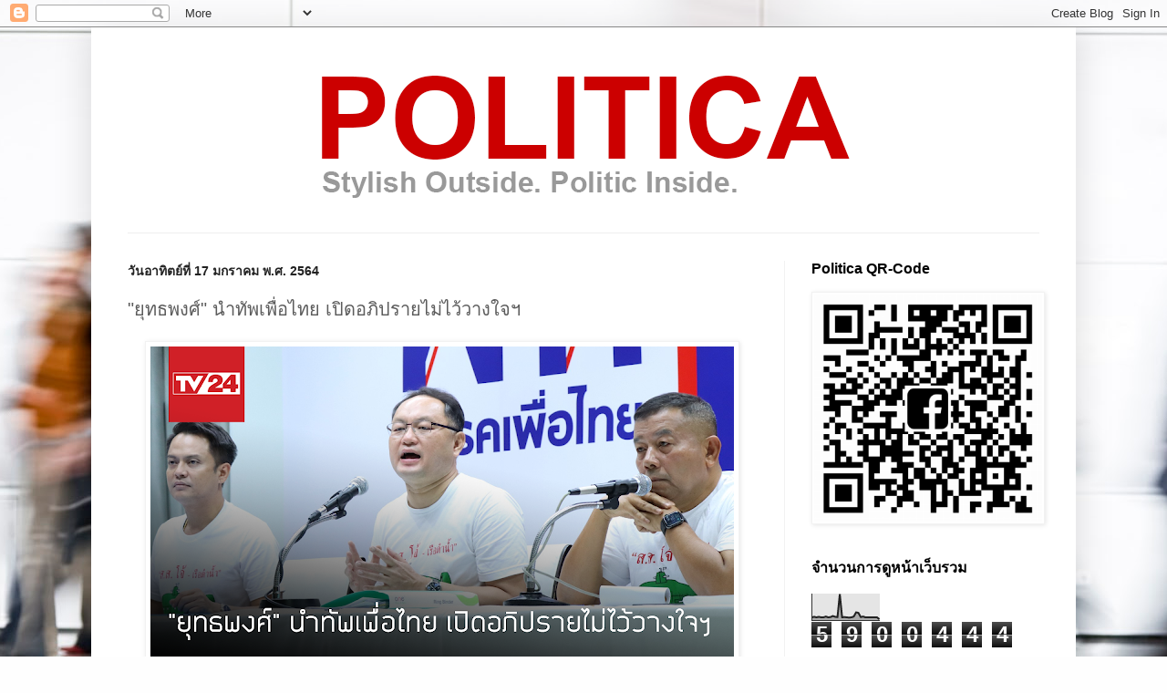

--- FILE ---
content_type: text/html; charset=UTF-8
request_url: https://www.politica.style/2021/01/blog-post_38.html
body_size: 19651
content:
<!DOCTYPE html>
<html class='v2' dir='ltr' xmlns='http://www.w3.org/1999/xhtml' xmlns:b='http://www.google.com/2005/gml/b' xmlns:data='http://www.google.com/2005/gml/data' xmlns:expr='http://www.google.com/2005/gml/expr'>
<script async='async' data-ad-client='ca-pub-1918372002015842' src='https://pagead2.googlesyndication.com/pagead/js/adsbygoogle.js'></script>
<head>
<link href='https://www.blogger.com/static/v1/widgets/335934321-css_bundle_v2.css' rel='stylesheet' type='text/css'/>
<meta content='m47sj1gbys5vvj83stm1giwp36xe8c' name='facebook-domain-verification'/>
<meta content='742693512457320' property='fb:pages'/>
<meta content='ZGPIUyDtNLfaZOBxrKsbUtIfdwBTJsrJcAtvU1h0bnQ' name='google-site-verification'/>
<meta content='width=1100' name='viewport'/>
<meta content='text/html; charset=UTF-8' http-equiv='Content-Type'/>
<meta content='blogger' name='generator'/>
<link href='https://www.politica.style/favicon.ico' rel='icon' type='image/x-icon'/>
<link href='https://www.politica.style/2021/01/blog-post_38.html' rel='canonical'/>
<link rel="alternate" type="application/atom+xml" title="Politica.Style - Atom" href="https://www.politica.style/feeds/posts/default" />
<link rel="alternate" type="application/rss+xml" title="Politica.Style - RSS" href="https://www.politica.style/feeds/posts/default?alt=rss" />
<link rel="service.post" type="application/atom+xml" title="Politica.Style - Atom" href="https://www.blogger.com/feeds/785597494266902410/posts/default" />

<link rel="alternate" type="application/atom+xml" title="Politica.Style - Atom" href="https://www.politica.style/feeds/889039066958547579/comments/default" />
<!--Can't find substitution for tag [blog.ieCssRetrofitLinks]-->
<link href='https://blogger.googleusercontent.com/img/b/R29vZ2xl/AVvXsEgoQ68QuNRwIJ9geDDzTX6M4WKiI8o49DkbcAAw99GyEtRIlDezXSmMuAdoiZ1FPzJtYdvfTZSNZNaQf3rJJc89VCCw5y4wdmvmwAGm-8gR2ZY42yzQwdQ3UZ-tfKdYCDPXITCrs4hywcc/w640-h360/JoCG.png' rel='image_src'/>
<meta content='https://www.politica.style/2021/01/blog-post_38.html' property='og:url'/>
<meta content='&quot;ยุทธพงศ์&quot; นำทัพเพื่อไทย เปิดอภิปรายไม่ไว้วางใจฯ' property='og:title'/>
<meta content='ผู้สื่อข่าวรายงานว่า พรรคเพื่อไทย แถลงข่าว นำโดย นายยุทธพงศ์ จรัสเสถียร ส.ส.มหาสารคาม ว่า วันที่ 25 มกราคม พรรคฝ่ายค้าน จะยื่นญัตติขอเปิดอภิ...' property='og:description'/>
<meta content='https://blogger.googleusercontent.com/img/b/R29vZ2xl/AVvXsEgoQ68QuNRwIJ9geDDzTX6M4WKiI8o49DkbcAAw99GyEtRIlDezXSmMuAdoiZ1FPzJtYdvfTZSNZNaQf3rJJc89VCCw5y4wdmvmwAGm-8gR2ZY42yzQwdQ3UZ-tfKdYCDPXITCrs4hywcc/w1200-h630-p-k-no-nu/JoCG.png' property='og:image'/>
<title>Politica.Style: "ย&#3640;ทธพงศ&#3660;" นำท&#3633;พเพ&#3639;&#3656;อไทย เป&#3636;ดอภ&#3636;ปรายไม&#3656;ไว&#3657;วางใจฯ</title>
<style id='page-skin-1' type='text/css'><!--
/*
-----------------------------------------------
Blogger Template Style
Name:     Simple
Designer: Blogger
URL:      www.blogger.com
----------------------------------------------- */
/* Variable definitions
====================
<Variable name="keycolor" description="Main Color" type="color" default="#66bbdd"/>
<Group description="Page Text" selector="body">
<Variable name="body.font" description="Font" type="font"
default="normal normal 12px Arial, Tahoma, Helvetica, FreeSans, sans-serif"/>
<Variable name="body.text.color" description="Text Color" type="color" default="#222222"/>
</Group>
<Group description="Backgrounds" selector=".body-fauxcolumns-outer">
<Variable name="body.background.color" description="Outer Background" type="color" default="#66bbdd"/>
<Variable name="content.background.color" description="Main Background" type="color" default="#ffffff"/>
<Variable name="header.background.color" description="Header Background" type="color" default="transparent"/>
</Group>
<Group description="Links" selector=".main-outer">
<Variable name="link.color" description="Link Color" type="color" default="#2288bb"/>
<Variable name="link.visited.color" description="Visited Color" type="color" default="#888888"/>
<Variable name="link.hover.color" description="Hover Color" type="color" default="#33aaff"/>
</Group>
<Group description="Blog Title" selector=".header h1">
<Variable name="header.font" description="Font" type="font"
default="normal normal 60px Arial, Tahoma, Helvetica, FreeSans, sans-serif"/>
<Variable name="header.text.color" description="Title Color" type="color" default="#3399bb" />
</Group>
<Group description="Blog Description" selector=".header .description">
<Variable name="description.text.color" description="Description Color" type="color"
default="#777777" />
</Group>
<Group description="Tabs Text" selector=".tabs-inner .widget li a">
<Variable name="tabs.font" description="Font" type="font"
default="normal normal 14px Arial, Tahoma, Helvetica, FreeSans, sans-serif"/>
<Variable name="tabs.text.color" description="Text Color" type="color" default="#999999"/>
<Variable name="tabs.selected.text.color" description="Selected Color" type="color" default="#000000"/>
</Group>
<Group description="Tabs Background" selector=".tabs-outer .PageList">
<Variable name="tabs.background.color" description="Background Color" type="color" default="#f5f5f5"/>
<Variable name="tabs.selected.background.color" description="Selected Color" type="color" default="#eeeeee"/>
</Group>
<Group description="Post Title" selector="h3.post-title, .comments h4">
<Variable name="post.title.font" description="Font" type="font"
default="normal normal 22px Arial, Tahoma, Helvetica, FreeSans, sans-serif"/>
</Group>
<Group description="Date Header" selector=".date-header">
<Variable name="date.header.color" description="Text Color" type="color"
default="#5c5c5c"/>
<Variable name="date.header.background.color" description="Background Color" type="color"
default="transparent"/>
<Variable name="date.header.font" description="Text Font" type="font"
default="normal bold 11px Arial, Tahoma, Helvetica, FreeSans, sans-serif"/>
<Variable name="date.header.padding" description="Date Header Padding" type="string" default="inherit"/>
<Variable name="date.header.letterspacing" description="Date Header Letter Spacing" type="string" default="inherit"/>
<Variable name="date.header.margin" description="Date Header Margin" type="string" default="inherit"/>
</Group>
<Group description="Post Footer" selector=".post-footer">
<Variable name="post.footer.text.color" description="Text Color" type="color" default="#666666"/>
<Variable name="post.footer.background.color" description="Background Color" type="color"
default="#f9f9f9"/>
<Variable name="post.footer.border.color" description="Shadow Color" type="color" default="#eeeeee"/>
</Group>
<Group description="Gadgets" selector="h2">
<Variable name="widget.title.font" description="Title Font" type="font"
default="normal bold 11px Arial, Tahoma, Helvetica, FreeSans, sans-serif"/>
<Variable name="widget.title.text.color" description="Title Color" type="color" default="#000000"/>
<Variable name="widget.alternate.text.color" description="Alternate Color" type="color" default="#999999"/>
</Group>
<Group description="Images" selector=".main-inner">
<Variable name="image.background.color" description="Background Color" type="color" default="#ffffff"/>
<Variable name="image.border.color" description="Border Color" type="color" default="#eeeeee"/>
<Variable name="image.text.color" description="Caption Text Color" type="color" default="#5c5c5c"/>
</Group>
<Group description="Accents" selector=".content-inner">
<Variable name="body.rule.color" description="Separator Line Color" type="color" default="#eeeeee"/>
<Variable name="tabs.border.color" description="Tabs Border Color" type="color" default="#f2f2f2"/>
</Group>
<Variable name="body.background" description="Body Background" type="background"
color="#e07575" default="$(color) none repeat scroll top left"/>
<Variable name="body.background.override" description="Body Background Override" type="string" default=""/>
<Variable name="body.background.gradient.cap" description="Body Gradient Cap" type="url"
default="url(https://resources.blogblog.com/blogblog/data/1kt/simple/gradients_light.png)"/>
<Variable name="body.background.gradient.tile" description="Body Gradient Tile" type="url"
default="url(https://resources.blogblog.com/blogblog/data/1kt/simple/body_gradient_tile_light.png)"/>
<Variable name="content.background.color.selector" description="Content Background Color Selector" type="string" default=".content-inner"/>
<Variable name="content.padding" description="Content Padding" type="length" default="10px" min="0" max="100px"/>
<Variable name="content.padding.horizontal" description="Content Horizontal Padding" type="length" default="10px" min="0" max="100px"/>
<Variable name="content.shadow.spread" description="Content Shadow Spread" type="length" default="40px" min="0" max="100px"/>
<Variable name="content.shadow.spread.webkit" description="Content Shadow Spread (WebKit)" type="length" default="5px" min="0" max="100px"/>
<Variable name="content.shadow.spread.ie" description="Content Shadow Spread (IE)" type="length" default="10px" min="0" max="100px"/>
<Variable name="main.border.width" description="Main Border Width" type="length" default="0" min="0" max="10px"/>
<Variable name="header.background.gradient" description="Header Gradient" type="url" default="none"/>
<Variable name="header.shadow.offset.left" description="Header Shadow Offset Left" type="length" default="-1px" min="-50px" max="50px"/>
<Variable name="header.shadow.offset.top" description="Header Shadow Offset Top" type="length" default="-1px" min="-50px" max="50px"/>
<Variable name="header.shadow.spread" description="Header Shadow Spread" type="length" default="1px" min="0" max="100px"/>
<Variable name="header.padding" description="Header Padding" type="length" default="30px" min="0" max="100px"/>
<Variable name="header.border.size" description="Header Border Size" type="length" default="1px" min="0" max="10px"/>
<Variable name="header.bottom.border.size" description="Header Bottom Border Size" type="length" default="1px" min="0" max="10px"/>
<Variable name="header.border.horizontalsize" description="Header Horizontal Border Size" type="length" default="0" min="0" max="10px"/>
<Variable name="description.text.size" description="Description Text Size" type="string" default="140%"/>
<Variable name="tabs.margin.top" description="Tabs Margin Top" type="length" default="0" min="0" max="100px"/>
<Variable name="tabs.margin.side" description="Tabs Side Margin" type="length" default="30px" min="0" max="100px"/>
<Variable name="tabs.background.gradient" description="Tabs Background Gradient" type="url"
default="url(https://resources.blogblog.com/blogblog/data/1kt/simple/gradients_light.png)"/>
<Variable name="tabs.border.width" description="Tabs Border Width" type="length" default="1px" min="0" max="10px"/>
<Variable name="tabs.bevel.border.width" description="Tabs Bevel Border Width" type="length" default="1px" min="0" max="10px"/>
<Variable name="post.margin.bottom" description="Post Bottom Margin" type="length" default="25px" min="0" max="100px"/>
<Variable name="image.border.small.size" description="Image Border Small Size" type="length" default="2px" min="0" max="10px"/>
<Variable name="image.border.large.size" description="Image Border Large Size" type="length" default="5px" min="0" max="10px"/>
<Variable name="page.width.selector" description="Page Width Selector" type="string" default=".region-inner"/>
<Variable name="page.width" description="Page Width" type="string" default="auto"/>
<Variable name="main.section.margin" description="Main Section Margin" type="length" default="15px" min="0" max="100px"/>
<Variable name="main.padding" description="Main Padding" type="length" default="15px" min="0" max="100px"/>
<Variable name="main.padding.top" description="Main Padding Top" type="length" default="30px" min="0" max="100px"/>
<Variable name="main.padding.bottom" description="Main Padding Bottom" type="length" default="30px" min="0" max="100px"/>
<Variable name="paging.background"
color="#ffffff"
description="Background of blog paging area" type="background"
default="transparent none no-repeat scroll top center"/>
<Variable name="footer.bevel" description="Bevel border length of footer" type="length" default="0" min="0" max="10px"/>
<Variable name="mobile.background.overlay" description="Mobile Background Overlay" type="string"
default="transparent none repeat scroll top left"/>
<Variable name="mobile.background.size" description="Mobile Background Size" type="string" default="auto"/>
<Variable name="mobile.button.color" description="Mobile Button Color" type="color" default="#ffffff" />
<Variable name="startSide" description="Side where text starts in blog language" type="automatic" default="left"/>
<Variable name="endSide" description="Side where text ends in blog language" type="automatic" default="right"/>
*/
/* Content
----------------------------------------------- */
body {
font: normal normal 14px Arial, Tahoma, Helvetica, FreeSans, sans-serif;
color: #5c5c5c;
background: #fefefe url(//themes.googleusercontent.com/image?id=1CVtjxVknoYTX4Kys5N435vB95BN7PXF9ste8Z9xYTvHN-Jk5cSh1TVfGsJ5WiV71Qz_-) no-repeat fixed top center /* Credit: Bim (http://www.istockphoto.com/googleimages.php?id=8500859&platform=blogger) */;
padding: 0 40px 40px 40px;
}
html body .region-inner {
min-width: 0;
max-width: 100%;
width: auto;
}
h2 {
font-size: 22px;
}
a:link {
text-decoration:none;
color: #d83028;
}
a:visited {
text-decoration:none;
color: #949494;
}
a:hover {
text-decoration:underline;
color: #ff5f47;
}
.body-fauxcolumn-outer .fauxcolumn-inner {
background: transparent none repeat scroll top left;
_background-image: none;
}
.body-fauxcolumn-outer .cap-top {
position: absolute;
z-index: 1;
height: 400px;
width: 100%;
}
.body-fauxcolumn-outer .cap-top .cap-left {
width: 100%;
background: transparent none repeat-x scroll top left;
_background-image: none;
}
.content-outer {
-moz-box-shadow: 0 0 40px rgba(0, 0, 0, .15);
-webkit-box-shadow: 0 0 5px rgba(0, 0, 0, .15);
-goog-ms-box-shadow: 0 0 10px #333333;
box-shadow: 0 0 40px rgba(0, 0, 0, .15);
margin-bottom: 1px;
}
.content-inner {
padding: 10px 10px;
}
.content-inner {
background-color: #ffffff;
}
/* Header
----------------------------------------------- */
.header-outer {
background: transparent none repeat-x scroll 0 -400px;
_background-image: none;
}
.Header h1 {
font: normal normal 60px Arial, Tahoma, Helvetica, FreeSans, sans-serif;
color: #cb4246;
text-shadow: -1px -1px 1px rgba(0, 0, 0, .2);
}
.Header h1 a {
color: #cb4246;
}
.Header .description {
font-size: 140%;
color: #868686;
}
.header-inner .Header .titlewrapper {
padding: 22px 30px;
}
.header-inner .Header .descriptionwrapper {
padding: 0 30px;
}
/* Tabs
----------------------------------------------- */
.tabs-inner .section:first-child {
border-top: 1px solid #eeeeee;
}
.tabs-inner .section:first-child ul {
margin-top: -1px;
border-top: 1px solid #eeeeee;
border-left: 0 solid #eeeeee;
border-right: 0 solid #eeeeee;
}
.tabs-inner .widget ul {
background: #f9f9f9 url(//www.blogblog.com/1kt/simple/gradients_light.png) repeat-x scroll 0 -800px;
_background-image: none;
border-bottom: 1px solid #eeeeee;
margin-top: 0;
margin-left: -30px;
margin-right: -30px;
}
.tabs-inner .widget li a {
display: inline-block;
padding: .6em 1em;
font: normal normal 16px Arial, Tahoma, Helvetica, FreeSans, sans-serif;
color: #a3a3a3;
border-left: 1px solid #ffffff;
border-right: 1px solid #eeeeee;
}
.tabs-inner .widget li:first-child a {
border-left: none;
}
.tabs-inner .widget li.selected a, .tabs-inner .widget li a:hover {
color: #000000;
background-color: #f2f2f2;
text-decoration: none;
}
/* Columns
----------------------------------------------- */
.main-outer {
border-top: 0 solid #f2f2f2;
}
.fauxcolumn-left-outer .fauxcolumn-inner {
border-right: 1px solid #f2f2f2;
}
.fauxcolumn-right-outer .fauxcolumn-inner {
border-left: 1px solid #f2f2f2;
}
/* Headings
----------------------------------------------- */
div.widget > h2,
div.widget h2.title {
margin: 0 0 1em 0;
font: normal bold 16px Arial, Tahoma, Helvetica, FreeSans, sans-serif;
color: #000000;
}
/* Widgets
----------------------------------------------- */
.widget .zippy {
color: #a3a3a3;
text-shadow: 2px 2px 1px rgba(0, 0, 0, .1);
}
.widget .popular-posts ul {
list-style: none;
}
/* Posts
----------------------------------------------- */
h2.date-header {
font: normal bold 14px Arial, Tahoma, Helvetica, FreeSans, sans-serif;
}
.date-header span {
background-color: transparent;
color: #222222;
padding: inherit;
letter-spacing: inherit;
margin: inherit;
}
.main-inner {
padding-top: 30px;
padding-bottom: 30px;
}
.main-inner .column-center-inner {
padding: 0 15px;
}
.main-inner .column-center-inner .section {
margin: 0 15px;
}
.post {
margin: 0 0 25px 0;
}
h3.post-title, .comments h4 {
font: normal normal 20px Arial, Tahoma, Helvetica, FreeSans, sans-serif;
margin: .75em 0 0;
}
.post-body {
font-size: 110%;
line-height: 1.4;
position: relative;
}
.post-body img, .post-body .tr-caption-container, .Profile img, .Image img,
.BlogList .item-thumbnail img {
padding: 2px;
background: #ffffff;
border: 1px solid #f2f2f2;
-moz-box-shadow: 1px 1px 5px rgba(0, 0, 0, .1);
-webkit-box-shadow: 1px 1px 5px rgba(0, 0, 0, .1);
box-shadow: 1px 1px 5px rgba(0, 0, 0, .1);
}
.post-body img, .post-body .tr-caption-container {
padding: 5px;
}
.post-body .tr-caption-container {
color: #222222;
}
.post-body .tr-caption-container img {
padding: 0;
background: transparent;
border: none;
-moz-box-shadow: 0 0 0 rgba(0, 0, 0, .1);
-webkit-box-shadow: 0 0 0 rgba(0, 0, 0, .1);
box-shadow: 0 0 0 rgba(0, 0, 0, .1);
}
.post-header {
margin: 0 0 1.5em;
line-height: 1.6;
font-size: 90%;
}
.post-footer {
margin: 20px -2px 0;
padding: 5px 10px;
color: #7a7a7a;
background-color: #fdfdfd;
border-bottom: 1px solid #f2f2f2;
line-height: 1.6;
font-size: 90%;
}
#comments .comment-author {
padding-top: 1.5em;
border-top: 1px solid #f2f2f2;
background-position: 0 1.5em;
}
#comments .comment-author:first-child {
padding-top: 0;
border-top: none;
}
.avatar-image-container {
margin: .2em 0 0;
}
#comments .avatar-image-container img {
border: 1px solid #f2f2f2;
}
/* Comments
----------------------------------------------- */
.comments .comments-content .icon.blog-author {
background-repeat: no-repeat;
background-image: url([data-uri]);
}
.comments .comments-content .loadmore a {
border-top: 1px solid #a3a3a3;
border-bottom: 1px solid #a3a3a3;
}
.comments .comment-thread.inline-thread {
background-color: #fdfdfd;
}
.comments .continue {
border-top: 2px solid #a3a3a3;
}
/* Accents
---------------------------------------------- */
.section-columns td.columns-cell {
border-left: 1px solid #f2f2f2;
}
.blog-pager {
background: transparent none no-repeat scroll top center;
}
.blog-pager-older-link, .home-link,
.blog-pager-newer-link {
background-color: #ffffff;
padding: 5px;
}
.footer-outer {
border-top: 0 dashed #bbbbbb;
}
/* Mobile
----------------------------------------------- */
body.mobile  {
background-size: auto;
}
.mobile .body-fauxcolumn-outer {
background: transparent none repeat scroll top left;
}
.mobile .body-fauxcolumn-outer .cap-top {
background-size: 100% auto;
}
.mobile .content-outer {
-webkit-box-shadow: 0 0 3px rgba(0, 0, 0, .15);
box-shadow: 0 0 3px rgba(0, 0, 0, .15);
}
.mobile .tabs-inner .widget ul {
margin-left: 0;
margin-right: 0;
}
.mobile .post {
margin: 0;
}
.mobile .main-inner .column-center-inner .section {
margin: 0;
}
.mobile .date-header span {
padding: 0.1em 10px;
margin: 0 -10px;
}
.mobile h3.post-title {
margin: 0;
}
.mobile .blog-pager {
background: transparent none no-repeat scroll top center;
}
.mobile .footer-outer {
border-top: none;
}
.mobile .main-inner, .mobile .footer-inner {
background-color: #ffffff;
}
.mobile-index-contents {
color: #5c5c5c;
}
.mobile-link-button {
background-color: #d83028;
}
.mobile-link-button a:link, .mobile-link-button a:visited {
color: #ffffff;
}
.mobile .tabs-inner .section:first-child {
border-top: none;
}
.mobile .tabs-inner .PageList .widget-content {
background-color: #f2f2f2;
color: #000000;
border-top: 1px solid #eeeeee;
border-bottom: 1px solid #eeeeee;
}
.mobile .tabs-inner .PageList .widget-content .pagelist-arrow {
border-left: 1px solid #eeeeee;
}

--></style>
<style id='template-skin-1' type='text/css'><!--
body {
min-width: 1080px;
}
.content-outer, .content-fauxcolumn-outer, .region-inner {
min-width: 1080px;
max-width: 1080px;
_width: 1080px;
}
.main-inner .columns {
padding-left: 0;
padding-right: 310px;
}
.main-inner .fauxcolumn-center-outer {
left: 0;
right: 310px;
/* IE6 does not respect left and right together */
_width: expression(this.parentNode.offsetWidth -
parseInt("0") -
parseInt("310px") + 'px');
}
.main-inner .fauxcolumn-left-outer {
width: 0;
}
.main-inner .fauxcolumn-right-outer {
width: 310px;
}
.main-inner .column-left-outer {
width: 0;
right: 100%;
margin-left: -0;
}
.main-inner .column-right-outer {
width: 310px;
margin-right: -310px;
}
#layout {
min-width: 0;
}
#layout .content-outer {
min-width: 0;
width: 800px;
}
#layout .region-inner {
min-width: 0;
width: auto;
}
--></style>
<script type='text/javascript'>
        (function(i,s,o,g,r,a,m){i['GoogleAnalyticsObject']=r;i[r]=i[r]||function(){
        (i[r].q=i[r].q||[]).push(arguments)},i[r].l=1*new Date();a=s.createElement(o),
        m=s.getElementsByTagName(o)[0];a.async=1;a.src=g;m.parentNode.insertBefore(a,m)
        })(window,document,'script','https://www.google-analytics.com/analytics.js','ga');
        ga('create', 'UA-8994578-3', 'auto', 'blogger');
        ga('blogger.send', 'pageview');
      </script>
<link href='https://www.blogger.com/dyn-css/authorization.css?targetBlogID=785597494266902410&amp;zx=abbc1ae1-a3d1-4e56-86a9-a279fc14d18c' media='none' onload='if(media!=&#39;all&#39;)media=&#39;all&#39;' rel='stylesheet'/><noscript><link href='https://www.blogger.com/dyn-css/authorization.css?targetBlogID=785597494266902410&amp;zx=abbc1ae1-a3d1-4e56-86a9-a279fc14d18c' rel='stylesheet'/></noscript>
<meta name='google-adsense-platform-account' content='ca-host-pub-1556223355139109'/>
<meta name='google-adsense-platform-domain' content='blogspot.com'/>

</head>
<body class='loading'>
<div class='navbar section' id='navbar' name='แถบนำทาง'><div class='widget Navbar' data-version='1' id='Navbar1'><script type="text/javascript">
    function setAttributeOnload(object, attribute, val) {
      if(window.addEventListener) {
        window.addEventListener('load',
          function(){ object[attribute] = val; }, false);
      } else {
        window.attachEvent('onload', function(){ object[attribute] = val; });
      }
    }
  </script>
<div id="navbar-iframe-container"></div>
<script type="text/javascript" src="https://apis.google.com/js/platform.js"></script>
<script type="text/javascript">
      gapi.load("gapi.iframes:gapi.iframes.style.bubble", function() {
        if (gapi.iframes && gapi.iframes.getContext) {
          gapi.iframes.getContext().openChild({
              url: 'https://www.blogger.com/navbar/785597494266902410?po\x3d889039066958547579\x26origin\x3dhttps://www.politica.style',
              where: document.getElementById("navbar-iframe-container"),
              id: "navbar-iframe"
          });
        }
      });
    </script><script type="text/javascript">
(function() {
var script = document.createElement('script');
script.type = 'text/javascript';
script.src = '//pagead2.googlesyndication.com/pagead/js/google_top_exp.js';
var head = document.getElementsByTagName('head')[0];
if (head) {
head.appendChild(script);
}})();
</script>
</div></div>
<div class='body-fauxcolumns'>
<div class='fauxcolumn-outer body-fauxcolumn-outer'>
<div class='cap-top'>
<div class='cap-left'></div>
<div class='cap-right'></div>
</div>
<div class='fauxborder-left'>
<div class='fauxborder-right'></div>
<div class='fauxcolumn-inner'>
</div>
</div>
<div class='cap-bottom'>
<div class='cap-left'></div>
<div class='cap-right'></div>
</div>
</div>
</div>
<div class='content'>
<div class='content-fauxcolumns'>
<div class='fauxcolumn-outer content-fauxcolumn-outer'>
<div class='cap-top'>
<div class='cap-left'></div>
<div class='cap-right'></div>
</div>
<div class='fauxborder-left'>
<div class='fauxborder-right'></div>
<div class='fauxcolumn-inner'>
</div>
</div>
<div class='cap-bottom'>
<div class='cap-left'></div>
<div class='cap-right'></div>
</div>
</div>
</div>
<div class='content-outer'>
<div class='content-cap-top cap-top'>
<div class='cap-left'></div>
<div class='cap-right'></div>
</div>
<div class='fauxborder-left content-fauxborder-left'>
<div class='fauxborder-right content-fauxborder-right'></div>
<div class='content-inner'>
<header>
<div class='header-outer'>
<div class='header-cap-top cap-top'>
<div class='cap-left'></div>
<div class='cap-right'></div>
</div>
<div class='fauxborder-left header-fauxborder-left'>
<div class='fauxborder-right header-fauxborder-right'></div>
<div class='region-inner header-inner'>
<div class='header section' id='header' name='ส่วนหัว'><div class='widget Header' data-version='1' id='Header1'>
<div id='header-inner'>
<a href='https://www.politica.style/' style='display: block'>
<img alt='Politica.Style' height='215px; ' id='Header1_headerimg' src='https://blogger.googleusercontent.com/img/b/R29vZ2xl/AVvXsEjvp5QekbS-G4d3QZHWtEYO3lsOL_N7fCcvACtoHm52758e7gx1b815uzbQxgxVpeA0swz6Haqsnw52694NXazLKb_dfBJToY9V4mDe8VorliFIwtAKAxTa4WaEtXqCRpmIV849GKodhwA/s1600/Politicalogoblogbanner3.png' style='display: block' width='1038px; '/>
</a>
</div>
</div></div>
</div>
</div>
<div class='header-cap-bottom cap-bottom'>
<div class='cap-left'></div>
<div class='cap-right'></div>
</div>
</div>
</header>
<link href='https://plus.google.com/108673720260543444174' rel='publisher'/>
<div class='tabs-outer'>
<div class='tabs-cap-top cap-top'>
<div class='cap-left'></div>
<div class='cap-right'></div>
</div>
<div class='fauxborder-left tabs-fauxborder-left'>
<div class='fauxborder-right tabs-fauxborder-right'></div>
<div class='region-inner tabs-inner'>
<div class='tabs no-items section' id='crosscol' name='พาดทุกคอลัมน์'></div>
<div class='tabs no-items section' id='crosscol-overflow' name='Cross-Column 2'></div>
</div>
</div>
<div class='tabs-cap-bottom cap-bottom'>
<div class='cap-left'></div>
<div class='cap-right'></div>
</div>
</div>
<div class='main-outer'>
<div class='main-cap-top cap-top'>
<div class='cap-left'></div>
<div class='cap-right'></div>
</div>
<div class='fauxborder-left main-fauxborder-left'>
<div class='fauxborder-right main-fauxborder-right'></div>
<div class='region-inner main-inner'>
<div class='columns fauxcolumns'>
<div class='fauxcolumn-outer fauxcolumn-center-outer'>
<div class='cap-top'>
<div class='cap-left'></div>
<div class='cap-right'></div>
</div>
<div class='fauxborder-left'>
<div class='fauxborder-right'></div>
<div class='fauxcolumn-inner'>
</div>
</div>
<div class='cap-bottom'>
<div class='cap-left'></div>
<div class='cap-right'></div>
</div>
</div>
<div class='fauxcolumn-outer fauxcolumn-left-outer'>
<div class='cap-top'>
<div class='cap-left'></div>
<div class='cap-right'></div>
</div>
<div class='fauxborder-left'>
<div class='fauxborder-right'></div>
<div class='fauxcolumn-inner'>
</div>
</div>
<div class='cap-bottom'>
<div class='cap-left'></div>
<div class='cap-right'></div>
</div>
</div>
<div class='fauxcolumn-outer fauxcolumn-right-outer'>
<div class='cap-top'>
<div class='cap-left'></div>
<div class='cap-right'></div>
</div>
<div class='fauxborder-left'>
<div class='fauxborder-right'></div>
<div class='fauxcolumn-inner'>
</div>
</div>
<div class='cap-bottom'>
<div class='cap-left'></div>
<div class='cap-right'></div>
</div>
</div>
<!-- corrects IE6 width calculation -->
<div class='columns-inner'>
<div class='column-center-outer'>
<div class='column-center-inner'>
<div class='main section' id='main' name='หมายเลขหลัก'><div class='widget Blog' data-version='1' id='Blog1'>
<div class='blog-posts hfeed'>

          <div class="date-outer">
        
<h2 class='date-header'><span>ว&#3633;นอาท&#3636;ตย&#3660;ท&#3637;&#3656; 17 มกราคม พ.ศ. 2564</span></h2>

          <div class="date-posts">
        
<div class='post-outer'>
<div class='post hentry uncustomized-post-template' itemprop='blogPost' itemscope='itemscope' itemtype='http://schema.org/BlogPosting'>
<meta content='https://blogger.googleusercontent.com/img/b/R29vZ2xl/AVvXsEgoQ68QuNRwIJ9geDDzTX6M4WKiI8o49DkbcAAw99GyEtRIlDezXSmMuAdoiZ1FPzJtYdvfTZSNZNaQf3rJJc89VCCw5y4wdmvmwAGm-8gR2ZY42yzQwdQ3UZ-tfKdYCDPXITCrs4hywcc/w640-h360/JoCG.png' itemprop='image_url'/>
<meta content='785597494266902410' itemprop='blogId'/>
<meta content='889039066958547579' itemprop='postId'/>
<a name='889039066958547579'></a>
<h3 class='post-title entry-title' itemprop='name'>
"ย&#3640;ทธพงศ&#3660;" นำท&#3633;พเพ&#3639;&#3656;อไทย เป&#3636;ดอภ&#3636;ปรายไม&#3656;ไว&#3657;วางใจฯ
</h3>
<div class='post-header'>
<div class='post-header-line-1'></div>
</div>
<div class='post-body entry-content' id='post-body-889039066958547579' itemprop='description articleBody'>
<div class="separator" style="clear: both; text-align: center;"><a href="https://blogger.googleusercontent.com/img/b/R29vZ2xl/AVvXsEgoQ68QuNRwIJ9geDDzTX6M4WKiI8o49DkbcAAw99GyEtRIlDezXSmMuAdoiZ1FPzJtYdvfTZSNZNaQf3rJJc89VCCw5y4wdmvmwAGm-8gR2ZY42yzQwdQ3UZ-tfKdYCDPXITCrs4hywcc/s1920/JoCG.png" imageanchor="1" style="margin-left: 1em; margin-right: 1em;"><img border="0" data-original-height="1080" data-original-width="1920" height="360" src="https://blogger.googleusercontent.com/img/b/R29vZ2xl/AVvXsEgoQ68QuNRwIJ9geDDzTX6M4WKiI8o49DkbcAAw99GyEtRIlDezXSmMuAdoiZ1FPzJtYdvfTZSNZNaQf3rJJc89VCCw5y4wdmvmwAGm-8gR2ZY42yzQwdQ3UZ-tfKdYCDPXITCrs4hywcc/w640-h360/JoCG.png" width="640" /></a></div><p>ผ&#3641;&#3657;ส&#3639;&#3656;อข&#3656;าวรายงานว&#3656;า พรรคเพ&#3639;&#3656;อไทย แถลงข&#3656;าว นำโดย นายย&#3640;ทธพงศ&#3660; จร&#3633;สเสถ&#3637;ยร ส.ส.มหาสารคาม ว&#3656;า ว&#3633;นท&#3637;&#3656; 25 มกราคม พรรคฝ&#3656;ายค&#3657;าน จะย&#3639;&#3656;นญ&#3633;ตต&#3636;ขอเป&#3636;ดอภ&#3636;ปรายท&#3633;&#3656;วไปเพ&#3639;&#3656;อลงมต&#3636;ไม&#3656;ไว&#3657;วางใจร&#3633;ฐมนตร&#3637;เป&#3655;นรายบ&#3640;คคล ซ&#3638;&#3656;งย&#3639;นย&#3633;นว&#3656;าพรรคเพ&#3639;&#3656;อไทยม&#3637;หม&#3633;ดเด&#3655;ดท&#3637;&#3656;จะอภ&#3636;ปรายแน&#3656;นอน โดยประเด&#3655;นท&#3637;&#3656;จะอภ&#3636;ปรายค&#3639;อโครงการรถไฟฟ&#3657;าสายส&#3637;เข&#3637;ยว ส&#3656;วนต&#3656;อขยายช&#3656;วงแบร&#3636;&#3656;ง&#8211; สม&#3640;ทรปราการ และหมอช&#3636;ต&#8211;สะพานใหม&#3656;&#8211;ค&#3641;คต ท&#3637;&#3656;ป&#3633;จจ&#3640;บ&#3633;นพบป&#3633;ญหา และร&#3633;ฐมนตร&#3637;ท&#3637;&#3656;จะถ&#3641;กอภ&#3636;ปราย ประกอบด&#3657;วย พล.อ.ประย&#3640;ทธ&#3660; จ&#3633;นทร&#3660;โอชา นายกร&#3633;ฐมนตร&#3637;และรมว.กลาโหม, พล.อ.อน&#3640;พงษ&#3660; เผ&#3656;าจ&#3636;นดา ร&#3633;ฐมนตร&#3637;ว&#3656;าการกระทรวงมหาดไทย และ นายอาคม เต&#3636;มพ&#3636;ทยาไพส&#3636;ฐ ร&#3633;ฐมนตร&#3637;ว&#3656;าการกระทรวงการคล&#3633;ง อย&#3656;างไรก&#3655;ด&#3637;หม&#3633;ดเด&#3655;ดท&#3637;&#3656;ตนระบ&#3640;น&#3633;&#3657;น ค&#3639;อ หล&#3633;งจากท&#3637;&#3656;ฝ&#3656;ายค&#3657;านอภ&#3636;ปรายแล&#3657;วจะส&#3656;งเร&#3639;&#3656;องไปให&#3657;ศาลร&#3633;ฐธรรมน&#3641;ญพ&#3636;จารณาว&#3656;าการกระทำท&#3637;&#3656;ดำเน&#3636;นการน&#3633;&#3657;นข&#3633;ดก&#3633;บร&#3633;ฐธรรมน&#3641;ญหร&#3639;อไม&#3656;? นอกจากน&#3633;&#3657;นย&#3633;งม&#3637;ประเด&#3655;นความล&#3657;มเหลวของการบร&#3636;หารราชการล&#3657;มเหลวท&#3640;กด&#3657;าน ท&#3633;&#3657;ง การแก&#3657;ไขป&#3633;ญหาของการระบาดของโคว&#3636;ด-19, ป&#3633;ญหาเศรษฐก&#3636;จ, การปล&#3656;อยให&#3657;ม&#3637;บ&#3656;อนการพน&#3633;นผ&#3636;ดกฎหมาย และ การท&#3640;จร&#3636;ตคอร&#3660;ร&#3633;ปช&#3633;&#3656;น</p><div class="separator" style="clear: both; text-align: center;"><a href="https://blogger.googleusercontent.com/img/b/R29vZ2xl/AVvXsEjc0GzTPcvbvTpp5dNF5vPeszUVZB0uENxxoatuD1mLbYk9SDAiNYr-yfHMWOD6UjqYqA6plexRfdcYL7h2WepwUG4QHmKRguEq9sii_WaZ3prxuqgRcWwvtLcvEpqBBWXBqVCeLG31qsU/s2048/timeline_20210117_104045.jpg" imageanchor="1" style="margin-left: 1em; margin-right: 1em;"><img border="0" data-original-height="1365" data-original-width="2048" height="426" src="https://blogger.googleusercontent.com/img/b/R29vZ2xl/AVvXsEjc0GzTPcvbvTpp5dNF5vPeszUVZB0uENxxoatuD1mLbYk9SDAiNYr-yfHMWOD6UjqYqA6plexRfdcYL7h2WepwUG4QHmKRguEq9sii_WaZ3prxuqgRcWwvtLcvEpqBBWXBqVCeLG31qsU/w640-h426/timeline_20210117_104045.jpg" width="640" /></a></div><p>&#8220;เท&#3637;&#3656;ยวน&#3637;&#3657;ม&#3637;คนปรามาสว&#3656;าฝ&#3656;ายค&#3657;านคงทำอะไรร&#3633;ฐบาลไม&#3656;ได&#3657; ผมบอกว&#3656;าขอให&#3657;ด&#3641;การอภ&#3636;ปรายไม&#3656;ไว&#3657;วางใจรอบท&#3637;&#3656;ผ&#3656;านมา ท&#3637;&#3656;ม&#3637;เร&#3639;&#3656;องใหญ&#3656; 2 เร&#3639;&#3656;อง ค&#3639;อ กรณ&#3637;นายกฯพ&#3633;กบ&#3657;านหลวง ท&#3637;&#3656;ทำให&#3657;ม&#3637;เร&#3639;&#3656;องส&#3656;งไปย&#3633;งศาลร&#3633;ฐธรรมน&#3641;ญ แม&#3657;นายกฯจะรอด แต&#3656;ทำให&#3657;คนท&#3633;&#3657;งประเทศตกอกตกใจ และเร&#3639;&#3656;องรถไฟฟ&#3657;าสายส&#3637;เข&#3637;ยว หากไม&#3656;ม&#3637;การอภ&#3636;ปรายจะต&#3656;อไปนานแล&#3657;ว แต&#3656;การอภ&#3636;ปรายทำให&#3657;ชะลอ และเก&#3636;ดผลกระทบไปท&#3640;กส&#3637; ท&#3633;&#3657;งน&#3637;&#3657;รถไฟฟ&#3657;าสายส&#3637;เข&#3637;ยวถ&#3639;อเป&#3655;นเร&#3639;&#3656;องใหญ&#3656; โดยเฉพาะการต&#3656;อส&#3633;ญญา ภายใน 16 ก&#3640;มภาพ&#3633;นธ&#3660; หากไม&#3656;ต&#3656;อจะทำให&#3657;ประชาชนเส&#3637;ยค&#3656;าโดยสารส&#3641;งส&#3640;ด 158 บาท&#8221; นายย&#3640;ทธพงศ&#3660; กล&#3656;าว&nbsp;</p><div class="separator" style="clear: both; text-align: center;"><a href="https://blogger.googleusercontent.com/img/b/R29vZ2xl/AVvXsEjSlgieDa6Zicfu5tWDnC1T0-ZW2_BCxextH6eKEUoAyXrs9FyQR1bPrldk21o9S3HGslMZ8vQEnhlNnikcxkRGL86t06UfEYlTok-WxnbljYAbYA_I526nneijJgHiAKNjvz-GG65m9-w/s2048/timeline_20210117_104048.jpg" imageanchor="1" style="margin-left: 1em; margin-right: 1em;"><img border="0" data-original-height="1365" data-original-width="2048" height="426" src="https://blogger.googleusercontent.com/img/b/R29vZ2xl/AVvXsEjSlgieDa6Zicfu5tWDnC1T0-ZW2_BCxextH6eKEUoAyXrs9FyQR1bPrldk21o9S3HGslMZ8vQEnhlNnikcxkRGL86t06UfEYlTok-WxnbljYAbYA_I526nneijJgHiAKNjvz-GG65m9-w/w640-h426/timeline_20210117_104048.jpg" width="640" /></a></div><p>นายย&#3640;ทธพงศ&#3660; ย&#3633;งได&#3657;เร&#3637;ยกร&#3657;องร&#3633;ฐบาล ให&#3657;ช&#3656;วยประชาชนท&#3637;&#3656;ได&#3657;ร&#3633;บผลกระทบจากการระบาดของไวร&#3633;สโคว&#3636;ด-19 ระลอกสอง ท&#3633;&#3656;วประเทศ จากเด&#3636;มท&#3637;&#3656;พล.อ.ประย&#3640;ทธ&#3660; จ&#3633;นทร&#3660;โอชา นายกร&#3633;ฐมนตร&#3637; และรมว.กลาโหม แถลงจะช&#3656;วยเหล&#3639;อประชาชนเพ&#3637;ยง 28 จ&#3633;งหว&#3633;ด&nbsp; นอกจากน&#3633;&#3657;นขอให&#3657;พล.อ.ประย&#3640;ทธ&#3660; ต&#3633;ดงบประมาณของหน&#3656;วยงานกองท&#3633;พ อาท&#3636; กองท&#3633;พเร&#3639;อ, กองท&#3633;พบก, กองท&#3633;พอากาศ ท&#3637;&#3656;เตร&#3637;ยมเสนอของบประมาณในงบประมาณรายจ&#3656;ายประจำป&#3637;งบประมาณ 2565 เพ&#3639;&#3656;อนำไปใช&#3657;ช&#3656;วยเหล&#3639;อประชาชนท&#3637;&#3656;ประสบป&#3633;ญหาและได&#3657;ร&#3633;บผลกระทบจากโคว&#3636;ด-19 พร&#3657;อมนำเอกสารเป&#3655;นหน&#3633;งส&#3639;อทางราชการของกองท&#3633;พเร&#3639;อ ท&#3637;&#3656;พบว&#3656;าเตร&#3637;ยมนำเสนอโครงการในป&#3637;งบประมาณ 2565 เพ&#3639;&#3656;อใช&#3657;ต&#3656;อการจ&#3633;ดหาซ&#3639;&#3657;อเร&#3639;อดำน&#3657;ำ , กองท&#3633;พบก ม&#3637;โครงการจ&#3633;ดหาเฮล&#3636;คอปเตอร&#3660;โจมต&#3637;, จ&#3633;ดหายานเกราะ , กองท&#3633;พอากาศ อาท&#3636; โครงการพ&#3633;ฒนาปฏ&#3636;บ&#3633;ต&#3636;การในห&#3657;วงอวกาศ, โครงการจ&#3633;ดหาเคร&#3639;&#3656;องบ&#3636;นโจมต&#3637;เบา, โครงการหาเคร&#3639;&#3656;องบ&#3636;นฝ&#3638;กทดแทน ม&#3641;ลค&#3656;ารวมกว&#3656;า 3.8หม&#3639;&#3656;นล&#3657;านบาท</p><div class="separator" style="clear: both; text-align: center;"><a href="https://blogger.googleusercontent.com/img/b/R29vZ2xl/AVvXsEhCenS7pxI7gWnluQxmD47n4qQvKCcZm3S3gJ4ZzsCCPMpr3hTbqdiR2rn4ITKrbIh8sDujvFBT7eMwh9cuTNI1rBHH6-Z5DfEnxaj_glygP2u-bW8w_QvANm1HiRWA4GpgXR_DlZDnvuA/s1567/244631.jpg" imageanchor="1" style="margin-left: 1em; margin-right: 1em;"><img border="0" data-original-height="1045" data-original-width="1567" height="426" src="https://blogger.googleusercontent.com/img/b/R29vZ2xl/AVvXsEhCenS7pxI7gWnluQxmD47n4qQvKCcZm3S3gJ4ZzsCCPMpr3hTbqdiR2rn4ITKrbIh8sDujvFBT7eMwh9cuTNI1rBHH6-Z5DfEnxaj_glygP2u-bW8w_QvANm1HiRWA4GpgXR_DlZDnvuA/w640-h426/244631.jpg" width="640" /></a></div><p>&#8220;ไม&#3656;ม&#3637;ความจำเป&#3655;น และชะลอได&#3657;ท&#3633;&#3657;งหมด หากนำช&#3656;วยเหล&#3639;อประชาชน คนละ 3,500 บาท จะช&#3656;วยเหล&#3639;อประชาชนได&#3657;มากถ&#3638;ง 5.43 ล&#3657;านคน ส&#3656;วนท&#3637;&#3656;ร&#3633;ฐบาลบอกว&#3656;าไม&#3656;ม&#3637;เง&#3636;น ควรปร&#3633;บงบกองท&#3633;พมาใช&#3657;จ&#3656;าย ไม&#3656;ใช&#3656;ห&#3633;&#3656;นงบประมาณของหน&#3656;วยงานอ&#3639;&#3656;นและบอกให&#3657;หน&#3656;วยงานอ&#3639;&#3656;นประหย&#3633;ด เช&#3656;น กรณ&#3637;ให&#3657;ต&#3633;ดงบลงท&#3640;นในจ&#3633;งหว&#3633;ดต&#3656;างๆ ท&#3633;&#3657;งท&#3637;&#3656;งบด&#3633;งกล&#3656;าวสามารถขยายการจ&#3657;างงานและช&#3656;วยเหล&#3639;อประชาชนได&#3657;&#8221; นายย&#3640;ทธพงศ&#3660; กล&#3656;าว</p>
<div style='clear: both;'></div>
</div>
<div class='post-footer'>
<div class='post-footer-line post-footer-line-1'>
<span class='post-author vcard'>
เข&#3637;ยนโดย
<span class='fn' itemprop='author' itemscope='itemscope' itemtype='http://schema.org/Person'>
<span itemprop='name'>Administrator</span>
</span>
</span>
<span class='post-timestamp'>
ท&#3637;&#3656;
<meta content='https://www.politica.style/2021/01/blog-post_38.html' itemprop='url'/>
<a class='timestamp-link' href='https://www.politica.style/2021/01/blog-post_38.html' rel='bookmark' title='permanent link'><abbr class='published' itemprop='datePublished' title='2021-01-17T22:12:00+07:00'>22:12</abbr></a>
</span>
<span class='post-comment-link'>
</span>
<span class='post-icons'>
<span class='item-action'>
<a href='https://www.blogger.com/email-post/785597494266902410/889039066958547579' title='อีเมลบทความ'>
<img alt='' class='icon-action' height='13' src='https://resources.blogblog.com/img/icon18_email.gif' width='18'/>
</a>
</span>
<span class='item-control blog-admin pid-1576602344'>
<a href='https://www.blogger.com/post-edit.g?blogID=785597494266902410&postID=889039066958547579&from=pencil' title='แก้ไขบทความ'>
<img alt='' class='icon-action' height='18' src='https://resources.blogblog.com/img/icon18_edit_allbkg.gif' width='18'/>
</a>
</span>
</span>
<div class='post-share-buttons goog-inline-block'>
<a class='goog-inline-block share-button sb-email' href='https://www.blogger.com/share-post.g?blogID=785597494266902410&postID=889039066958547579&target=email' target='_blank' title='ส่งอีเมลข้อมูลนี้'><span class='share-button-link-text'>ส&#3656;งอ&#3637;เมลข&#3657;อม&#3641;ลน&#3637;&#3657;</span></a><a class='goog-inline-block share-button sb-blog' href='https://www.blogger.com/share-post.g?blogID=785597494266902410&postID=889039066958547579&target=blog' onclick='window.open(this.href, "_blank", "height=270,width=475"); return false;' target='_blank' title='BlogThis!'><span class='share-button-link-text'>BlogThis!</span></a><a class='goog-inline-block share-button sb-twitter' href='https://www.blogger.com/share-post.g?blogID=785597494266902410&postID=889039066958547579&target=twitter' target='_blank' title='แชร์ไปยัง X'><span class='share-button-link-text'>แชร&#3660;ไปย&#3633;ง X</span></a><a class='goog-inline-block share-button sb-facebook' href='https://www.blogger.com/share-post.g?blogID=785597494266902410&postID=889039066958547579&target=facebook' onclick='window.open(this.href, "_blank", "height=430,width=640"); return false;' target='_blank' title='แชร์ไปที่ Facebook'><span class='share-button-link-text'>แชร&#3660;ไปท&#3637;&#3656; Facebook</span></a><a class='goog-inline-block share-button sb-pinterest' href='https://www.blogger.com/share-post.g?blogID=785597494266902410&postID=889039066958547579&target=pinterest' target='_blank' title='แชร์ใน Pinterest'><span class='share-button-link-text'>แชร&#3660;ใน Pinterest</span></a>
</div>
</div>
<div class='post-footer-line post-footer-line-2'>
<span class='post-labels'>
</span>
</div>
<div class='post-footer-line post-footer-line-3'>
<span class='post-location'>
</span>
</div>
</div>
</div>
<div class='comments' id='comments'>
<a name='comments'></a>
<h4>ไม&#3656;ม&#3637;ความค&#3636;ดเห&#3655;น:</h4>
<div id='Blog1_comments-block-wrapper'>
<dl class='avatar-comment-indent' id='comments-block'>
</dl>
</div>
<p class='comment-footer'>
<div class='comment-form'>
<a name='comment-form'></a>
<h4 id='comment-post-message'>แสดงความค&#3636;ดเห&#3655;น</h4>
<p>
</p>
<a href='https://www.blogger.com/comment/frame/785597494266902410?po=889039066958547579&hl=th&saa=85391&origin=https://www.politica.style' id='comment-editor-src'></a>
<iframe allowtransparency='true' class='blogger-iframe-colorize blogger-comment-from-post' frameborder='0' height='410px' id='comment-editor' name='comment-editor' src='' width='100%'></iframe>
<script src='https://www.blogger.com/static/v1/jsbin/2830521187-comment_from_post_iframe.js' type='text/javascript'></script>
<script type='text/javascript'>
      BLOG_CMT_createIframe('https://www.blogger.com/rpc_relay.html');
    </script>
</div>
</p>
</div>
</div>

        </div></div>
      
</div>
<div class='blog-pager' id='blog-pager'>
<span id='blog-pager-newer-link'>
<a class='blog-pager-newer-link' href='https://www.politica.style/2021/01/blog-post_79.html' id='Blog1_blog-pager-newer-link' title='บทความใหม่กว่า'>บทความใหม&#3656;กว&#3656;า</a>
</span>
<span id='blog-pager-older-link'>
<a class='blog-pager-older-link' href='https://www.politica.style/2021/01/blog-post_29.html' id='Blog1_blog-pager-older-link' title='บทความที่เก่ากว่า'>บทความท&#3637;&#3656;เก&#3656;ากว&#3656;า</a>
</span>
<a class='home-link' href='https://www.politica.style/'>หน&#3657;าแรก</a>
</div>
<div class='clear'></div>
<div class='post-feeds'>
<div class='feed-links'>
สม&#3633;ครสมาช&#3636;ก:
<a class='feed-link' href='https://www.politica.style/feeds/889039066958547579/comments/default' target='_blank' type='application/atom+xml'>ส&#3656;งความค&#3636;ดเห&#3655;น (Atom)</a>
</div>
</div>
</div></div>
</div>
</div>
<div class='column-left-outer'>
<div class='column-left-inner'>
<aside>
</aside>
</div>
</div>
<div class='column-right-outer'>
<div class='column-right-inner'>
<aside>
<div class='sidebar section' id='sidebar-right-1'><div class='widget Image' data-version='1' id='Image1'>
<h2>Politica QR-Code</h2>
<div class='widget-content'>
<a href='https://www.facebook.com/TV24Official/'>
<img alt='Politica QR-Code' height='301' id='Image1_img' src='https://blogger.googleusercontent.com/img/b/R29vZ2xl/AVvXsEh9Klz7bPKglc-P7lUZ4_u0xzciBdkjQXNEQ8pvjac-lJo18Bh5bshnWLiPT-GDKQdVk2UeDh2jqrBPrqFq48BDChAS4q9QSC_N5bA9VB4ZsprzvE6ZES3PIjZ2jnOp-SqYTjGum_2Ism4/s1600/Screen+Shot+2562-05-20+at+20.46.42.png' width='302'/>
</a>
<br/>
</div>
<div class='clear'></div>
</div><div class='widget Stats' data-version='1' id='Stats1'>
<h2>จำนวนการด&#3641;หน&#3657;าเว&#3655;บรวม</h2>
<div class='widget-content'>
<div id='Stats1_content' style='display: none;'>
<script src='https://www.gstatic.com/charts/loader.js' type='text/javascript'></script>
<span id='Stats1_sparklinespan' style='display:inline-block; width:75px; height:30px'></span>
<span class='counter-wrapper graph-counter-wrapper' id='Stats1_totalCount'>
</span>
<div class='clear'></div>
</div>
</div>
</div><div class='widget BlogArchive' data-version='1' id='BlogArchive1'>
<h2>คล&#3633;งบทความของบล&#3655;อก</h2>
<div class='widget-content'>
<div id='ArchiveList'>
<div id='BlogArchive1_ArchiveList'>
<ul class='hierarchy'>
<li class='archivedate collapsed'>
<a class='toggle' href='javascript:void(0)'>
<span class='zippy'>

        &#9658;&#160;
      
</span>
</a>
<a class='post-count-link' href='https://www.politica.style/2026/'>
2026
</a>
<span class='post-count' dir='ltr'>(3)</span>
<ul class='hierarchy'>
<li class='archivedate collapsed'>
<a class='toggle' href='javascript:void(0)'>
<span class='zippy'>

        &#9658;&#160;
      
</span>
</a>
<a class='post-count-link' href='https://www.politica.style/2026/01/'>
มกราคม
</a>
<span class='post-count' dir='ltr'>(3)</span>
</li>
</ul>
</li>
</ul>
<ul class='hierarchy'>
<li class='archivedate collapsed'>
<a class='toggle' href='javascript:void(0)'>
<span class='zippy'>

        &#9658;&#160;
      
</span>
</a>
<a class='post-count-link' href='https://www.politica.style/2025/'>
2025
</a>
<span class='post-count' dir='ltr'>(20)</span>
<ul class='hierarchy'>
<li class='archivedate collapsed'>
<a class='toggle' href='javascript:void(0)'>
<span class='zippy'>

        &#9658;&#160;
      
</span>
</a>
<a class='post-count-link' href='https://www.politica.style/2025/12/'>
ธ&#3633;นวาคม
</a>
<span class='post-count' dir='ltr'>(1)</span>
</li>
</ul>
<ul class='hierarchy'>
<li class='archivedate collapsed'>
<a class='toggle' href='javascript:void(0)'>
<span class='zippy'>

        &#9658;&#160;
      
</span>
</a>
<a class='post-count-link' href='https://www.politica.style/2025/11/'>
พฤศจ&#3636;กายน
</a>
<span class='post-count' dir='ltr'>(5)</span>
</li>
</ul>
<ul class='hierarchy'>
<li class='archivedate collapsed'>
<a class='toggle' href='javascript:void(0)'>
<span class='zippy'>

        &#9658;&#160;
      
</span>
</a>
<a class='post-count-link' href='https://www.politica.style/2025/10/'>
ต&#3640;ลาคม
</a>
<span class='post-count' dir='ltr'>(1)</span>
</li>
</ul>
<ul class='hierarchy'>
<li class='archivedate collapsed'>
<a class='toggle' href='javascript:void(0)'>
<span class='zippy'>

        &#9658;&#160;
      
</span>
</a>
<a class='post-count-link' href='https://www.politica.style/2025/09/'>
ก&#3633;นยายน
</a>
<span class='post-count' dir='ltr'>(3)</span>
</li>
</ul>
<ul class='hierarchy'>
<li class='archivedate collapsed'>
<a class='toggle' href='javascript:void(0)'>
<span class='zippy'>

        &#9658;&#160;
      
</span>
</a>
<a class='post-count-link' href='https://www.politica.style/2025/07/'>
กรกฎาคม
</a>
<span class='post-count' dir='ltr'>(2)</span>
</li>
</ul>
<ul class='hierarchy'>
<li class='archivedate collapsed'>
<a class='toggle' href='javascript:void(0)'>
<span class='zippy'>

        &#9658;&#160;
      
</span>
</a>
<a class='post-count-link' href='https://www.politica.style/2025/06/'>
ม&#3636;ถ&#3640;นายน
</a>
<span class='post-count' dir='ltr'>(5)</span>
</li>
</ul>
<ul class='hierarchy'>
<li class='archivedate collapsed'>
<a class='toggle' href='javascript:void(0)'>
<span class='zippy'>

        &#9658;&#160;
      
</span>
</a>
<a class='post-count-link' href='https://www.politica.style/2025/05/'>
พฤษภาคม
</a>
<span class='post-count' dir='ltr'>(1)</span>
</li>
</ul>
<ul class='hierarchy'>
<li class='archivedate collapsed'>
<a class='toggle' href='javascript:void(0)'>
<span class='zippy'>

        &#9658;&#160;
      
</span>
</a>
<a class='post-count-link' href='https://www.politica.style/2025/01/'>
มกราคม
</a>
<span class='post-count' dir='ltr'>(2)</span>
</li>
</ul>
</li>
</ul>
<ul class='hierarchy'>
<li class='archivedate collapsed'>
<a class='toggle' href='javascript:void(0)'>
<span class='zippy'>

        &#9658;&#160;
      
</span>
</a>
<a class='post-count-link' href='https://www.politica.style/2024/'>
2024
</a>
<span class='post-count' dir='ltr'>(20)</span>
<ul class='hierarchy'>
<li class='archivedate collapsed'>
<a class='toggle' href='javascript:void(0)'>
<span class='zippy'>

        &#9658;&#160;
      
</span>
</a>
<a class='post-count-link' href='https://www.politica.style/2024/12/'>
ธ&#3633;นวาคม
</a>
<span class='post-count' dir='ltr'>(1)</span>
</li>
</ul>
<ul class='hierarchy'>
<li class='archivedate collapsed'>
<a class='toggle' href='javascript:void(0)'>
<span class='zippy'>

        &#9658;&#160;
      
</span>
</a>
<a class='post-count-link' href='https://www.politica.style/2024/08/'>
ส&#3636;งหาคม
</a>
<span class='post-count' dir='ltr'>(1)</span>
</li>
</ul>
<ul class='hierarchy'>
<li class='archivedate collapsed'>
<a class='toggle' href='javascript:void(0)'>
<span class='zippy'>

        &#9658;&#160;
      
</span>
</a>
<a class='post-count-link' href='https://www.politica.style/2024/06/'>
ม&#3636;ถ&#3640;นายน
</a>
<span class='post-count' dir='ltr'>(3)</span>
</li>
</ul>
<ul class='hierarchy'>
<li class='archivedate collapsed'>
<a class='toggle' href='javascript:void(0)'>
<span class='zippy'>

        &#9658;&#160;
      
</span>
</a>
<a class='post-count-link' href='https://www.politica.style/2024/05/'>
พฤษภาคม
</a>
<span class='post-count' dir='ltr'>(1)</span>
</li>
</ul>
<ul class='hierarchy'>
<li class='archivedate collapsed'>
<a class='toggle' href='javascript:void(0)'>
<span class='zippy'>

        &#9658;&#160;
      
</span>
</a>
<a class='post-count-link' href='https://www.politica.style/2024/04/'>
เมษายน
</a>
<span class='post-count' dir='ltr'>(1)</span>
</li>
</ul>
<ul class='hierarchy'>
<li class='archivedate collapsed'>
<a class='toggle' href='javascript:void(0)'>
<span class='zippy'>

        &#9658;&#160;
      
</span>
</a>
<a class='post-count-link' href='https://www.politica.style/2024/03/'>
ม&#3637;นาคม
</a>
<span class='post-count' dir='ltr'>(4)</span>
</li>
</ul>
<ul class='hierarchy'>
<li class='archivedate collapsed'>
<a class='toggle' href='javascript:void(0)'>
<span class='zippy'>

        &#9658;&#160;
      
</span>
</a>
<a class='post-count-link' href='https://www.politica.style/2024/02/'>
ก&#3640;มภาพ&#3633;นธ&#3660;
</a>
<span class='post-count' dir='ltr'>(5)</span>
</li>
</ul>
<ul class='hierarchy'>
<li class='archivedate collapsed'>
<a class='toggle' href='javascript:void(0)'>
<span class='zippy'>

        &#9658;&#160;
      
</span>
</a>
<a class='post-count-link' href='https://www.politica.style/2024/01/'>
มกราคม
</a>
<span class='post-count' dir='ltr'>(4)</span>
</li>
</ul>
</li>
</ul>
<ul class='hierarchy'>
<li class='archivedate collapsed'>
<a class='toggle' href='javascript:void(0)'>
<span class='zippy'>

        &#9658;&#160;
      
</span>
</a>
<a class='post-count-link' href='https://www.politica.style/2023/'>
2023
</a>
<span class='post-count' dir='ltr'>(55)</span>
<ul class='hierarchy'>
<li class='archivedate collapsed'>
<a class='toggle' href='javascript:void(0)'>
<span class='zippy'>

        &#9658;&#160;
      
</span>
</a>
<a class='post-count-link' href='https://www.politica.style/2023/10/'>
ต&#3640;ลาคม
</a>
<span class='post-count' dir='ltr'>(2)</span>
</li>
</ul>
<ul class='hierarchy'>
<li class='archivedate collapsed'>
<a class='toggle' href='javascript:void(0)'>
<span class='zippy'>

        &#9658;&#160;
      
</span>
</a>
<a class='post-count-link' href='https://www.politica.style/2023/09/'>
ก&#3633;นยายน
</a>
<span class='post-count' dir='ltr'>(3)</span>
</li>
</ul>
<ul class='hierarchy'>
<li class='archivedate collapsed'>
<a class='toggle' href='javascript:void(0)'>
<span class='zippy'>

        &#9658;&#160;
      
</span>
</a>
<a class='post-count-link' href='https://www.politica.style/2023/08/'>
ส&#3636;งหาคม
</a>
<span class='post-count' dir='ltr'>(4)</span>
</li>
</ul>
<ul class='hierarchy'>
<li class='archivedate collapsed'>
<a class='toggle' href='javascript:void(0)'>
<span class='zippy'>

        &#9658;&#160;
      
</span>
</a>
<a class='post-count-link' href='https://www.politica.style/2023/06/'>
ม&#3636;ถ&#3640;นายน
</a>
<span class='post-count' dir='ltr'>(5)</span>
</li>
</ul>
<ul class='hierarchy'>
<li class='archivedate collapsed'>
<a class='toggle' href='javascript:void(0)'>
<span class='zippy'>

        &#9658;&#160;
      
</span>
</a>
<a class='post-count-link' href='https://www.politica.style/2023/05/'>
พฤษภาคม
</a>
<span class='post-count' dir='ltr'>(7)</span>
</li>
</ul>
<ul class='hierarchy'>
<li class='archivedate collapsed'>
<a class='toggle' href='javascript:void(0)'>
<span class='zippy'>

        &#9658;&#160;
      
</span>
</a>
<a class='post-count-link' href='https://www.politica.style/2023/04/'>
เมษายน
</a>
<span class='post-count' dir='ltr'>(5)</span>
</li>
</ul>
<ul class='hierarchy'>
<li class='archivedate collapsed'>
<a class='toggle' href='javascript:void(0)'>
<span class='zippy'>

        &#9658;&#160;
      
</span>
</a>
<a class='post-count-link' href='https://www.politica.style/2023/03/'>
ม&#3637;นาคม
</a>
<span class='post-count' dir='ltr'>(14)</span>
</li>
</ul>
<ul class='hierarchy'>
<li class='archivedate collapsed'>
<a class='toggle' href='javascript:void(0)'>
<span class='zippy'>

        &#9658;&#160;
      
</span>
</a>
<a class='post-count-link' href='https://www.politica.style/2023/02/'>
ก&#3640;มภาพ&#3633;นธ&#3660;
</a>
<span class='post-count' dir='ltr'>(7)</span>
</li>
</ul>
<ul class='hierarchy'>
<li class='archivedate collapsed'>
<a class='toggle' href='javascript:void(0)'>
<span class='zippy'>

        &#9658;&#160;
      
</span>
</a>
<a class='post-count-link' href='https://www.politica.style/2023/01/'>
มกราคม
</a>
<span class='post-count' dir='ltr'>(8)</span>
</li>
</ul>
</li>
</ul>
<ul class='hierarchy'>
<li class='archivedate collapsed'>
<a class='toggle' href='javascript:void(0)'>
<span class='zippy'>

        &#9658;&#160;
      
</span>
</a>
<a class='post-count-link' href='https://www.politica.style/2022/'>
2022
</a>
<span class='post-count' dir='ltr'>(136)</span>
<ul class='hierarchy'>
<li class='archivedate collapsed'>
<a class='toggle' href='javascript:void(0)'>
<span class='zippy'>

        &#9658;&#160;
      
</span>
</a>
<a class='post-count-link' href='https://www.politica.style/2022/12/'>
ธ&#3633;นวาคม
</a>
<span class='post-count' dir='ltr'>(10)</span>
</li>
</ul>
<ul class='hierarchy'>
<li class='archivedate collapsed'>
<a class='toggle' href='javascript:void(0)'>
<span class='zippy'>

        &#9658;&#160;
      
</span>
</a>
<a class='post-count-link' href='https://www.politica.style/2022/11/'>
พฤศจ&#3636;กายน
</a>
<span class='post-count' dir='ltr'>(5)</span>
</li>
</ul>
<ul class='hierarchy'>
<li class='archivedate collapsed'>
<a class='toggle' href='javascript:void(0)'>
<span class='zippy'>

        &#9658;&#160;
      
</span>
</a>
<a class='post-count-link' href='https://www.politica.style/2022/10/'>
ต&#3640;ลาคม
</a>
<span class='post-count' dir='ltr'>(10)</span>
</li>
</ul>
<ul class='hierarchy'>
<li class='archivedate collapsed'>
<a class='toggle' href='javascript:void(0)'>
<span class='zippy'>

        &#9658;&#160;
      
</span>
</a>
<a class='post-count-link' href='https://www.politica.style/2022/09/'>
ก&#3633;นยายน
</a>
<span class='post-count' dir='ltr'>(4)</span>
</li>
</ul>
<ul class='hierarchy'>
<li class='archivedate collapsed'>
<a class='toggle' href='javascript:void(0)'>
<span class='zippy'>

        &#9658;&#160;
      
</span>
</a>
<a class='post-count-link' href='https://www.politica.style/2022/08/'>
ส&#3636;งหาคม
</a>
<span class='post-count' dir='ltr'>(13)</span>
</li>
</ul>
<ul class='hierarchy'>
<li class='archivedate collapsed'>
<a class='toggle' href='javascript:void(0)'>
<span class='zippy'>

        &#9658;&#160;
      
</span>
</a>
<a class='post-count-link' href='https://www.politica.style/2022/07/'>
กรกฎาคม
</a>
<span class='post-count' dir='ltr'>(6)</span>
</li>
</ul>
<ul class='hierarchy'>
<li class='archivedate collapsed'>
<a class='toggle' href='javascript:void(0)'>
<span class='zippy'>

        &#9658;&#160;
      
</span>
</a>
<a class='post-count-link' href='https://www.politica.style/2022/06/'>
ม&#3636;ถ&#3640;นายน
</a>
<span class='post-count' dir='ltr'>(11)</span>
</li>
</ul>
<ul class='hierarchy'>
<li class='archivedate collapsed'>
<a class='toggle' href='javascript:void(0)'>
<span class='zippy'>

        &#9658;&#160;
      
</span>
</a>
<a class='post-count-link' href='https://www.politica.style/2022/05/'>
พฤษภาคม
</a>
<span class='post-count' dir='ltr'>(17)</span>
</li>
</ul>
<ul class='hierarchy'>
<li class='archivedate collapsed'>
<a class='toggle' href='javascript:void(0)'>
<span class='zippy'>

        &#9658;&#160;
      
</span>
</a>
<a class='post-count-link' href='https://www.politica.style/2022/04/'>
เมษายน
</a>
<span class='post-count' dir='ltr'>(23)</span>
</li>
</ul>
<ul class='hierarchy'>
<li class='archivedate collapsed'>
<a class='toggle' href='javascript:void(0)'>
<span class='zippy'>

        &#9658;&#160;
      
</span>
</a>
<a class='post-count-link' href='https://www.politica.style/2022/03/'>
ม&#3637;นาคม
</a>
<span class='post-count' dir='ltr'>(6)</span>
</li>
</ul>
<ul class='hierarchy'>
<li class='archivedate collapsed'>
<a class='toggle' href='javascript:void(0)'>
<span class='zippy'>

        &#9658;&#160;
      
</span>
</a>
<a class='post-count-link' href='https://www.politica.style/2022/02/'>
ก&#3640;มภาพ&#3633;นธ&#3660;
</a>
<span class='post-count' dir='ltr'>(12)</span>
</li>
</ul>
<ul class='hierarchy'>
<li class='archivedate collapsed'>
<a class='toggle' href='javascript:void(0)'>
<span class='zippy'>

        &#9658;&#160;
      
</span>
</a>
<a class='post-count-link' href='https://www.politica.style/2022/01/'>
มกราคม
</a>
<span class='post-count' dir='ltr'>(19)</span>
</li>
</ul>
</li>
</ul>
<ul class='hierarchy'>
<li class='archivedate expanded'>
<a class='toggle' href='javascript:void(0)'>
<span class='zippy toggle-open'>

        &#9660;&#160;
      
</span>
</a>
<a class='post-count-link' href='https://www.politica.style/2021/'>
2021
</a>
<span class='post-count' dir='ltr'>(130)</span>
<ul class='hierarchy'>
<li class='archivedate collapsed'>
<a class='toggle' href='javascript:void(0)'>
<span class='zippy'>

        &#9658;&#160;
      
</span>
</a>
<a class='post-count-link' href='https://www.politica.style/2021/12/'>
ธ&#3633;นวาคม
</a>
<span class='post-count' dir='ltr'>(11)</span>
</li>
</ul>
<ul class='hierarchy'>
<li class='archivedate collapsed'>
<a class='toggle' href='javascript:void(0)'>
<span class='zippy'>

        &#9658;&#160;
      
</span>
</a>
<a class='post-count-link' href='https://www.politica.style/2021/11/'>
พฤศจ&#3636;กายน
</a>
<span class='post-count' dir='ltr'>(20)</span>
</li>
</ul>
<ul class='hierarchy'>
<li class='archivedate collapsed'>
<a class='toggle' href='javascript:void(0)'>
<span class='zippy'>

        &#9658;&#160;
      
</span>
</a>
<a class='post-count-link' href='https://www.politica.style/2021/10/'>
ต&#3640;ลาคม
</a>
<span class='post-count' dir='ltr'>(8)</span>
</li>
</ul>
<ul class='hierarchy'>
<li class='archivedate collapsed'>
<a class='toggle' href='javascript:void(0)'>
<span class='zippy'>

        &#9658;&#160;
      
</span>
</a>
<a class='post-count-link' href='https://www.politica.style/2021/09/'>
ก&#3633;นยายน
</a>
<span class='post-count' dir='ltr'>(7)</span>
</li>
</ul>
<ul class='hierarchy'>
<li class='archivedate collapsed'>
<a class='toggle' href='javascript:void(0)'>
<span class='zippy'>

        &#9658;&#160;
      
</span>
</a>
<a class='post-count-link' href='https://www.politica.style/2021/08/'>
ส&#3636;งหาคม
</a>
<span class='post-count' dir='ltr'>(5)</span>
</li>
</ul>
<ul class='hierarchy'>
<li class='archivedate collapsed'>
<a class='toggle' href='javascript:void(0)'>
<span class='zippy'>

        &#9658;&#160;
      
</span>
</a>
<a class='post-count-link' href='https://www.politica.style/2021/07/'>
กรกฎาคม
</a>
<span class='post-count' dir='ltr'>(19)</span>
</li>
</ul>
<ul class='hierarchy'>
<li class='archivedate collapsed'>
<a class='toggle' href='javascript:void(0)'>
<span class='zippy'>

        &#9658;&#160;
      
</span>
</a>
<a class='post-count-link' href='https://www.politica.style/2021/06/'>
ม&#3636;ถ&#3640;นายน
</a>
<span class='post-count' dir='ltr'>(10)</span>
</li>
</ul>
<ul class='hierarchy'>
<li class='archivedate collapsed'>
<a class='toggle' href='javascript:void(0)'>
<span class='zippy'>

        &#9658;&#160;
      
</span>
</a>
<a class='post-count-link' href='https://www.politica.style/2021/05/'>
พฤษภาคม
</a>
<span class='post-count' dir='ltr'>(5)</span>
</li>
</ul>
<ul class='hierarchy'>
<li class='archivedate expanded'>
<a class='toggle' href='javascript:void(0)'>
<span class='zippy toggle-open'>

        &#9660;&#160;
      
</span>
</a>
<a class='post-count-link' href='https://www.politica.style/2021/01/'>
มกราคม
</a>
<span class='post-count' dir='ltr'>(45)</span>
<ul class='posts'>
<li><a href='https://www.politica.style/2021/01/10.html'>&quot;ฝ&#3656;ายค&#3657;าน&quot; ย&#3639;&#3656;นเป&#3636;ดอภ&#3636;ปรายไม&#3656;ไว&#3657;วางใจ 10 รมต.</a></li>
<li><a href='https://www.politica.style/2021/01/blog-post_44.html'>&quot;ทว&#3637;&quot; หน&#3640;นทบทวน พ.ร.บ.ว&#3633;ตถ&#3640;อ&#3633;นตรายฯ แนะใช&#3657;ว&#3636;ทยาศาส...</a></li>
<li><a href='https://www.politica.style/2021/01/blog-post_98.html'>&quot;จาต&#3640;รนต&#3660;&quot; ลงพ&#3639;&#3657;นท&#3637;&#3656;สำรวจถนนข&#3657;าวสารร&#3657;าง</a></li>
<li><a href='https://www.politica.style/2021/01/blog-post_64.html'>&quot;ว&#3633;ฒนร&#3633;กษ&#3660;&quot; แนะร&#3633;ฐร&#3633;กษาเสถ&#3637;ยรภาพเศรษฐก&#3636;จ</a></li>
<li><a href='https://www.politica.style/2021/01/blog-post_25.html'>&quot;นพดล&quot; เร&#3656;งร&#3633;ฐ เล&#3639;อกต&#3633;&#3657;งผ&#3641;&#3657;ว&#3656;าฯกทม.</a></li>
<li><a href='https://www.politica.style/2021/01/blog-post_19.html'>&quot;ว&#3633;ฒนร&#3633;กษ&#3660;&quot; ช&#3637;&#3657; ป&#3633;ญหาฝ&#3640;&#3656;นพ&#3636;ษ ไม&#3656;ใช&#3656;เร&#3639;&#3656;องข&#3637;&#3657;ผง</a></li>
<li><a href='https://www.politica.style/2021/01/blog-post_88.html'>&quot;สก&#3640;ณา&quot; เต&#3639;อนสต&#3636;ร&#3633;ฐ ใช&#3657;งบช&#3656;วยประชาชนด&#3637;กว&#3656;าสร&#3657;างหน&#3633;...</a></li>
<li><a href='https://www.politica.style/2021/01/blog-post_18.html'>&quot;อน&#3640;สรณ&#3660;&quot; แนะมหาดไทย-ตำรวจ ปราบบ&#3656;อน</a></li>
<li><a href='https://www.politica.style/2021/01/blog-post_79.html'>&quot;ว&#3633;น อย&#3641;&#3656;บำร&#3640;ง&quot; สอนร&#3633;ฐจ&#3633;บบ&#3656;อนแก&#3657;โคว&#3636;ด</a></li>
<li><a href='https://www.politica.style/2021/01/blog-post_38.html'>&quot;ย&#3640;ทธพงศ&#3660;&quot; นำท&#3633;พเพ&#3639;&#3656;อไทย เป&#3636;ดอภ&#3636;ปรายไม&#3656;ไว&#3657;วางใจฯ</a></li>
<li><a href='https://www.politica.style/2021/01/blog-post_29.html'>&quot;จาต&#3640;รนต&#3660;&quot; ห&#3656;วงป&#3633;ญหาแรงงานข&#3657;ามชาต&#3636;นอกระบบ</a></li>
<li><a href='https://www.politica.style/2021/01/blog-post_17.html'>&quot;ว&#3633;ฒนร&#3633;กษ&#3660;&quot; เต&#3639;อนร&#3633;ฐบาล ศ&#3638;กอภ&#3636;ปรายฯคร&#3633;&#3657;งน&#3637;&#3657; ได&#3657;ม&#3657;ว...</a></li>
<li><a href='https://www.politica.style/2021/01/blog-post_76.html'>&quot;เพ&#3639;&#3656;อไทย&quot; แนะร&#3633;ฐแก&#3657;ป&#3633;ญหาฝ&#3640;&#3656;น ก&#3656;อนซ&#3639;&#3657;อเร&#3639;อดำน&#3657;ำ</a></li>
<li><a href='https://www.politica.style/2021/01/blog-post_92.html'>&quot;ช&#3633;ชชาต&#3636;&quot; ห&#3656;วงป&#3633;ญหากทม. ค&#3657;างจ&#3656;ายจ&#3657;างเด&#3636;นรถไฟฟ&#3657;า</a></li>
<li><a href='https://www.politica.style/2021/01/blog-post_97.html'>&quot;ว&#3636;สาร&quot; จวกร&#3633;ฐ จ&#3656;ายเง&#3636;นเย&#3637;ยวยาประชาชน น&#3657;อยกว&#3656;าเบ&#3637;&#3657;...</a></li>
<li><a href='https://www.politica.style/2021/01/blog-post_16.html'>&quot;การ&#3640;ณ&quot; แนะร&#3633;ฐต&#3657;องเย&#3637;ยวยาคนท&#3640;กกล&#3640;&#3656;ม ไม&#3656;จำก&#3633;ดเฉพาะผ...</a></li>
<li><a href='https://www.politica.style/2021/01/blog-post_15.html'>&#8220;เผ&#3656;าภ&#3641;ม&#3636;&#8221; ช&#3637;&#3657; กระทรวงการท&#3656;องเท&#3637;&#3656;ยวฯ มาถ&#3641;กทาง ทำ &#8220;...</a></li>
<li><a href='https://www.politica.style/2021/01/covid-19_14.html'>&quot;พ&#3633;ฒน&#3660;พงศ&#3660;&quot; : ผลกระทบการระบาดของโรคโคโรนาไวร&#3633;ส (CO...</a></li>
<li><a href='https://www.politica.style/2021/01/blog-post_35.html'>&quot;เพ&#3639;&#3656;อไทย&quot; เตร&#3637;ยมต&#3657;อนร&#3633;บ &quot;ส&#3640;ธรรม&quot; เป&#3655;นสมาช&#3636;กใหม&#3656;</a></li>
<li><a href='https://www.politica.style/2021/01/blog-post_81.html'>&quot;จาต&#3640;รนต&#3660;&quot; ลงพ&#3639;&#3657;นท&#3637;&#3656;สวนหลวง-ประเวศ ฟ&#3633;งเส&#3637;ยงประชาชน...</a></li>
<li><a href='https://www.politica.style/2021/01/blog-post_42.html'>&quot;ช&#3633;ชชาต&#3636;&quot; แนะบร&#3636;หารจ&#3633;ดการงบกร&#3640;งเทพฯ ฉ&#3637;ดว&#3633;คซ&#3637;นโคว&#3636;ด...</a></li>
<li><a href='https://www.politica.style/2021/01/blog-post_13.html'>&quot;พ&#3636;ช&#3633;ย&quot; เต&#3639;อนคนออกจากพรรคเพ&#3639;&#3656;อไทย อย&#3656;าป&#3656;วน</a></li>
<li><a href='https://www.politica.style/2021/01/blog-post_95.html'>&quot;ภ&#3641;ม&#3636;ธรรม&quot; แจง เพ&#3639;&#3656;อไทยจะเข&#3657;มแข&#3655;ง ช&#3633;ยชนะรออย&#3641;&#3656;</a></li>
<li><a href='https://www.politica.style/2021/01/4.html'>&quot;เพ&#3639;&#3656;อไทย&quot; น&#3633;&#3656;งประช&#3640;มออนไลน&#3660;ท&#3637;&#3656;พรรค เสนอร&#3633;ฐ 4 ข&#3657;อ ...</a></li>
<li><a href='https://www.politica.style/2021/01/blog-post_11.html'>&quot;จาต&#3640;รนต&#3660;&quot; เย&#3639;อนเยาวราช ฟ&#3633;งเส&#3637;ยงประชาชน ห&#3656;วงพ&#3656;อค&#3657;า...</a></li>
<li><a href='https://www.politica.style/2021/01/blog-post_50.html'>&quot;คร&#3641;ต&#3636;&#3659;ว&quot; แจงพ&#3641;ดความส&#3633;ตย&#3660;จร&#3636;ง ยกเล&#3636;กปมถอดถอน &quot;ส&#3636;ระ...</a></li>
<li><a href='https://www.politica.style/2021/01/blog-post_10.html'>&quot;โฆษกเพ&#3639;&#3656;อไทย&quot; ประกาศ จะปฏ&#3636;ร&#3641;ปพรรค อ&#3637;กคร&#3633;&#3657;ง</a></li>
<li><a href='https://www.politica.style/2021/01/5.html'>&quot;เพ&#3639;&#3656;อไทย&quot; โพสต&#3660; 5 คร&#3633;&#3657;ง แจงปม &quot;ส&#3636;ระ&quot; ร&#3633;บจะสอบสวนแ...</a></li>
<li><a href='https://www.politica.style/2021/01/blog-post_8.html'>&quot;เพ&#3639;&#3656;อไทย&quot; แจงปมส&#3636;ระ ขอถอนช&#3639;&#3656;อด&#3657;วยความส&#3633;บสน-ม&#3637;ป&#3633;ญห...</a></li>
<li><a href='https://www.politica.style/2021/01/blog-post_27.html'>&quot;ค&#3640;ณปล&#3639;&#3657;ม&quot; ห&#3656;วงเยาวชนเร&#3637;ยนออนไลน&#3660;ไม&#3656;ไหว</a></li>
<li><a href='https://www.politica.style/2021/01/blog-post_86.html'>&quot;เพ&#3639;&#3656;อไทย&quot; เตร&#3637;ยมแจ&#3657;ง กกต. เอาผ&#3636;ดท&#3640;จร&#3636;ตเล&#3639;อกต&#3633;&#3657;ง อบจ.</a></li>
<li><a href='https://www.politica.style/2021/01/blog-post_3.html'>&quot;เพ&#3639;&#3656;อไทย&quot; เตร&#3637;ยมจ&#3633;ดฟอร&#3633;&#3656;มพ&#3636;เศษ &#8220;ร&#3633;บม&#3639;อโคว&#3636;ดอย&#3656;างไ...</a></li>
<li><a href='https://www.politica.style/2021/01/blog-post_43.html'>&#8220;พ&#3636;ช&#3633;ย&#8221; อ&#3633;ดร&#3633;ฐ บร&#3636;หารม&#3633;&#3656;ว ส&#3639;&#3656;อสารไม&#3656;ลงต&#3633;ว</a></li>
<li><a href='https://www.politica.style/2021/01/blog-post_7.html'>&#8220;เผ&#3656;าภ&#3641;ม&#3636;&#8221; เร&#3656;งร&#3633;ฐทำ &#8220;มาตรการคงการจ&#3657;างงาน&#8221;</a></li>
<li><a href='https://www.politica.style/2021/01/covid-19_7.html'>&quot;ช&#3633;ชชาต&#3636;&quot; แนะปร&#3633;บกลย&#3640;ทธ&#3660;องค&#3660;กร ฝ&#3656;าว&#3636;กฤต COVID-19</a></li>
<li><a href='https://www.politica.style/2021/01/covid-19.html'>ดร.จร&#3633;ล อ&#3633;มพรกล&#3636;&#3656;นแก&#3657;ว - การท&#3656;องเท&#3637;&#3656;ยวในประเทศในเอ...</a></li>
<li><a href='https://www.politica.style/2021/01/blog-post_5.html'>ประชาชนการ&#3660;ดไม&#3656;ตก ร&#3633;ฐบกพร&#3656;อง ทำไมประชาชนต&#3657;องร&#3633;บเคร...</a></li>
<li><a href='https://www.politica.style/2021/01/2564_95.html'>&quot;ช&#3633;ชชาต&#3636;&quot; สว&#3633;สด&#3637;ป&#3637;ใหม&#3656;2564 แนะนำหน&#3633;งส&#3639;อประเม&#3636;นภาวะ...</a></li>
<li><a href='https://www.politica.style/2021/01/blog-post_21.html'>&#8220;ท&#3633;ศน&#3637;ย&#3660;&#8221; ห&#3656;วงคนตกงาน-ฆ&#3656;าต&#3633;วตายพ&#3640;&#3656;ง เร&#3656;งร&#3633;ฐช&#3656;วยเหล...</a></li>
<li><a href='https://www.politica.style/2021/01/2564_4.html'>&quot;ชวล&#3636;ต&quot; หว&#3633;งการเม&#3639;องป&#3637; 2564 สร&#3657;างสรรค&#3660; สร&#3657;างความหว...</a></li>
<li><a href='https://www.politica.style/2021/01/blog-post_69.html'>&quot;โฆษกเพ&#3639;&#3656;อไทย&quot; เร&#3656;งร&#3633;ฐหาคนผ&#3636;ด ทำโคว&#3636;ดกระจาย</a></li>
<li><a href='https://www.politica.style/2021/01/blog-post_40.html'>&quot;อน&#3640;ด&#3636;ษฐ&#3660;&quot; เตร&#3637;ยมกระชากหน&#3657;ากากผ&#3641;&#3657;ม&#3637;อำนาจ ขบวนการนา...</a></li>
<li><a href='https://www.politica.style/2021/01/2564.html'>&#8220;พ&#3636;ช&#3633;ย&#8221; ห&#3656;วงเศรษฐก&#3636;จป&#3637; 2564 ยากลำบาก-เส&#3639;&#3656;อมถอยหน&#3633;ก</a></li>
<li><a href='https://www.politica.style/2021/01/blog-post_4.html'>&quot;อน&#3640;สรณ&#3660;&quot; ช&#3637;&#3657; เราเท&#3637;&#3656;ยวด&#3657;วยก&#3633;น ป&#3633;ญหาเยอะ-ร&#3633;ฐบาลค&#3636;ด...</a></li>
<li><a href='https://www.politica.style/2021/01/blog-post.html'>&quot;ย&#3636;&#3656;งล&#3633;กษณ&#3660;&quot; อวยพรป&#3637;ใหม&#3656; ขอคนไทยม&#3637;ความส&#3640;ข</a></li>
</ul>
</li>
</ul>
</li>
</ul>
<ul class='hierarchy'>
<li class='archivedate collapsed'>
<a class='toggle' href='javascript:void(0)'>
<span class='zippy'>

        &#9658;&#160;
      
</span>
</a>
<a class='post-count-link' href='https://www.politica.style/2020/'>
2020
</a>
<span class='post-count' dir='ltr'>(732)</span>
<ul class='hierarchy'>
<li class='archivedate collapsed'>
<a class='toggle' href='javascript:void(0)'>
<span class='zippy'>

        &#9658;&#160;
      
</span>
</a>
<a class='post-count-link' href='https://www.politica.style/2020/12/'>
ธ&#3633;นวาคม
</a>
<span class='post-count' dir='ltr'>(39)</span>
</li>
</ul>
<ul class='hierarchy'>
<li class='archivedate collapsed'>
<a class='toggle' href='javascript:void(0)'>
<span class='zippy'>

        &#9658;&#160;
      
</span>
</a>
<a class='post-count-link' href='https://www.politica.style/2020/11/'>
พฤศจ&#3636;กายน
</a>
<span class='post-count' dir='ltr'>(64)</span>
</li>
</ul>
<ul class='hierarchy'>
<li class='archivedate collapsed'>
<a class='toggle' href='javascript:void(0)'>
<span class='zippy'>

        &#9658;&#160;
      
</span>
</a>
<a class='post-count-link' href='https://www.politica.style/2020/10/'>
ต&#3640;ลาคม
</a>
<span class='post-count' dir='ltr'>(74)</span>
</li>
</ul>
<ul class='hierarchy'>
<li class='archivedate collapsed'>
<a class='toggle' href='javascript:void(0)'>
<span class='zippy'>

        &#9658;&#160;
      
</span>
</a>
<a class='post-count-link' href='https://www.politica.style/2020/09/'>
ก&#3633;นยายน
</a>
<span class='post-count' dir='ltr'>(30)</span>
</li>
</ul>
<ul class='hierarchy'>
<li class='archivedate collapsed'>
<a class='toggle' href='javascript:void(0)'>
<span class='zippy'>

        &#9658;&#160;
      
</span>
</a>
<a class='post-count-link' href='https://www.politica.style/2020/08/'>
ส&#3636;งหาคม
</a>
<span class='post-count' dir='ltr'>(53)</span>
</li>
</ul>
<ul class='hierarchy'>
<li class='archivedate collapsed'>
<a class='toggle' href='javascript:void(0)'>
<span class='zippy'>

        &#9658;&#160;
      
</span>
</a>
<a class='post-count-link' href='https://www.politica.style/2020/07/'>
กรกฎาคม
</a>
<span class='post-count' dir='ltr'>(45)</span>
</li>
</ul>
<ul class='hierarchy'>
<li class='archivedate collapsed'>
<a class='toggle' href='javascript:void(0)'>
<span class='zippy'>

        &#9658;&#160;
      
</span>
</a>
<a class='post-count-link' href='https://www.politica.style/2020/06/'>
ม&#3636;ถ&#3640;นายน
</a>
<span class='post-count' dir='ltr'>(31)</span>
</li>
</ul>
<ul class='hierarchy'>
<li class='archivedate collapsed'>
<a class='toggle' href='javascript:void(0)'>
<span class='zippy'>

        &#9658;&#160;
      
</span>
</a>
<a class='post-count-link' href='https://www.politica.style/2020/05/'>
พฤษภาคม
</a>
<span class='post-count' dir='ltr'>(44)</span>
</li>
</ul>
<ul class='hierarchy'>
<li class='archivedate collapsed'>
<a class='toggle' href='javascript:void(0)'>
<span class='zippy'>

        &#9658;&#160;
      
</span>
</a>
<a class='post-count-link' href='https://www.politica.style/2020/04/'>
เมษายน
</a>
<span class='post-count' dir='ltr'>(83)</span>
</li>
</ul>
<ul class='hierarchy'>
<li class='archivedate collapsed'>
<a class='toggle' href='javascript:void(0)'>
<span class='zippy'>

        &#9658;&#160;
      
</span>
</a>
<a class='post-count-link' href='https://www.politica.style/2020/03/'>
ม&#3637;นาคม
</a>
<span class='post-count' dir='ltr'>(110)</span>
</li>
</ul>
<ul class='hierarchy'>
<li class='archivedate collapsed'>
<a class='toggle' href='javascript:void(0)'>
<span class='zippy'>

        &#9658;&#160;
      
</span>
</a>
<a class='post-count-link' href='https://www.politica.style/2020/02/'>
ก&#3640;มภาพ&#3633;นธ&#3660;
</a>
<span class='post-count' dir='ltr'>(67)</span>
</li>
</ul>
<ul class='hierarchy'>
<li class='archivedate collapsed'>
<a class='toggle' href='javascript:void(0)'>
<span class='zippy'>

        &#9658;&#160;
      
</span>
</a>
<a class='post-count-link' href='https://www.politica.style/2020/01/'>
มกราคม
</a>
<span class='post-count' dir='ltr'>(92)</span>
</li>
</ul>
</li>
</ul>
<ul class='hierarchy'>
<li class='archivedate collapsed'>
<a class='toggle' href='javascript:void(0)'>
<span class='zippy'>

        &#9658;&#160;
      
</span>
</a>
<a class='post-count-link' href='https://www.politica.style/2019/'>
2019
</a>
<span class='post-count' dir='ltr'>(554)</span>
<ul class='hierarchy'>
<li class='archivedate collapsed'>
<a class='toggle' href='javascript:void(0)'>
<span class='zippy'>

        &#9658;&#160;
      
</span>
</a>
<a class='post-count-link' href='https://www.politica.style/2019/12/'>
ธ&#3633;นวาคม
</a>
<span class='post-count' dir='ltr'>(45)</span>
</li>
</ul>
<ul class='hierarchy'>
<li class='archivedate collapsed'>
<a class='toggle' href='javascript:void(0)'>
<span class='zippy'>

        &#9658;&#160;
      
</span>
</a>
<a class='post-count-link' href='https://www.politica.style/2019/11/'>
พฤศจ&#3636;กายน
</a>
<span class='post-count' dir='ltr'>(53)</span>
</li>
</ul>
<ul class='hierarchy'>
<li class='archivedate collapsed'>
<a class='toggle' href='javascript:void(0)'>
<span class='zippy'>

        &#9658;&#160;
      
</span>
</a>
<a class='post-count-link' href='https://www.politica.style/2019/10/'>
ต&#3640;ลาคม
</a>
<span class='post-count' dir='ltr'>(65)</span>
</li>
</ul>
<ul class='hierarchy'>
<li class='archivedate collapsed'>
<a class='toggle' href='javascript:void(0)'>
<span class='zippy'>

        &#9658;&#160;
      
</span>
</a>
<a class='post-count-link' href='https://www.politica.style/2019/09/'>
ก&#3633;นยายน
</a>
<span class='post-count' dir='ltr'>(49)</span>
</li>
</ul>
<ul class='hierarchy'>
<li class='archivedate collapsed'>
<a class='toggle' href='javascript:void(0)'>
<span class='zippy'>

        &#9658;&#160;
      
</span>
</a>
<a class='post-count-link' href='https://www.politica.style/2019/08/'>
ส&#3636;งหาคม
</a>
<span class='post-count' dir='ltr'>(77)</span>
</li>
</ul>
<ul class='hierarchy'>
<li class='archivedate collapsed'>
<a class='toggle' href='javascript:void(0)'>
<span class='zippy'>

        &#9658;&#160;
      
</span>
</a>
<a class='post-count-link' href='https://www.politica.style/2019/07/'>
กรกฎาคม
</a>
<span class='post-count' dir='ltr'>(43)</span>
</li>
</ul>
<ul class='hierarchy'>
<li class='archivedate collapsed'>
<a class='toggle' href='javascript:void(0)'>
<span class='zippy'>

        &#9658;&#160;
      
</span>
</a>
<a class='post-count-link' href='https://www.politica.style/2019/06/'>
ม&#3636;ถ&#3640;นายน
</a>
<span class='post-count' dir='ltr'>(43)</span>
</li>
</ul>
<ul class='hierarchy'>
<li class='archivedate collapsed'>
<a class='toggle' href='javascript:void(0)'>
<span class='zippy'>

        &#9658;&#160;
      
</span>
</a>
<a class='post-count-link' href='https://www.politica.style/2019/05/'>
พฤษภาคม
</a>
<span class='post-count' dir='ltr'>(49)</span>
</li>
</ul>
<ul class='hierarchy'>
<li class='archivedate collapsed'>
<a class='toggle' href='javascript:void(0)'>
<span class='zippy'>

        &#9658;&#160;
      
</span>
</a>
<a class='post-count-link' href='https://www.politica.style/2019/04/'>
เมษายน
</a>
<span class='post-count' dir='ltr'>(25)</span>
</li>
</ul>
<ul class='hierarchy'>
<li class='archivedate collapsed'>
<a class='toggle' href='javascript:void(0)'>
<span class='zippy'>

        &#9658;&#160;
      
</span>
</a>
<a class='post-count-link' href='https://www.politica.style/2019/03/'>
ม&#3637;นาคม
</a>
<span class='post-count' dir='ltr'>(42)</span>
</li>
</ul>
<ul class='hierarchy'>
<li class='archivedate collapsed'>
<a class='toggle' href='javascript:void(0)'>
<span class='zippy'>

        &#9658;&#160;
      
</span>
</a>
<a class='post-count-link' href='https://www.politica.style/2019/02/'>
ก&#3640;มภาพ&#3633;นธ&#3660;
</a>
<span class='post-count' dir='ltr'>(18)</span>
</li>
</ul>
<ul class='hierarchy'>
<li class='archivedate collapsed'>
<a class='toggle' href='javascript:void(0)'>
<span class='zippy'>

        &#9658;&#160;
      
</span>
</a>
<a class='post-count-link' href='https://www.politica.style/2019/01/'>
มกราคม
</a>
<span class='post-count' dir='ltr'>(45)</span>
</li>
</ul>
</li>
</ul>
<ul class='hierarchy'>
<li class='archivedate collapsed'>
<a class='toggle' href='javascript:void(0)'>
<span class='zippy'>

        &#9658;&#160;
      
</span>
</a>
<a class='post-count-link' href='https://www.politica.style/2018/'>
2018
</a>
<span class='post-count' dir='ltr'>(660)</span>
<ul class='hierarchy'>
<li class='archivedate collapsed'>
<a class='toggle' href='javascript:void(0)'>
<span class='zippy'>

        &#9658;&#160;
      
</span>
</a>
<a class='post-count-link' href='https://www.politica.style/2018/12/'>
ธ&#3633;นวาคม
</a>
<span class='post-count' dir='ltr'>(76)</span>
</li>
</ul>
<ul class='hierarchy'>
<li class='archivedate collapsed'>
<a class='toggle' href='javascript:void(0)'>
<span class='zippy'>

        &#9658;&#160;
      
</span>
</a>
<a class='post-count-link' href='https://www.politica.style/2018/11/'>
พฤศจ&#3636;กายน
</a>
<span class='post-count' dir='ltr'>(101)</span>
</li>
</ul>
<ul class='hierarchy'>
<li class='archivedate collapsed'>
<a class='toggle' href='javascript:void(0)'>
<span class='zippy'>

        &#9658;&#160;
      
</span>
</a>
<a class='post-count-link' href='https://www.politica.style/2018/10/'>
ต&#3640;ลาคม
</a>
<span class='post-count' dir='ltr'>(59)</span>
</li>
</ul>
<ul class='hierarchy'>
<li class='archivedate collapsed'>
<a class='toggle' href='javascript:void(0)'>
<span class='zippy'>

        &#9658;&#160;
      
</span>
</a>
<a class='post-count-link' href='https://www.politica.style/2018/09/'>
ก&#3633;นยายน
</a>
<span class='post-count' dir='ltr'>(84)</span>
</li>
</ul>
<ul class='hierarchy'>
<li class='archivedate collapsed'>
<a class='toggle' href='javascript:void(0)'>
<span class='zippy'>

        &#9658;&#160;
      
</span>
</a>
<a class='post-count-link' href='https://www.politica.style/2018/08/'>
ส&#3636;งหาคม
</a>
<span class='post-count' dir='ltr'>(75)</span>
</li>
</ul>
<ul class='hierarchy'>
<li class='archivedate collapsed'>
<a class='toggle' href='javascript:void(0)'>
<span class='zippy'>

        &#9658;&#160;
      
</span>
</a>
<a class='post-count-link' href='https://www.politica.style/2018/07/'>
กรกฎาคม
</a>
<span class='post-count' dir='ltr'>(30)</span>
</li>
</ul>
<ul class='hierarchy'>
<li class='archivedate collapsed'>
<a class='toggle' href='javascript:void(0)'>
<span class='zippy'>

        &#9658;&#160;
      
</span>
</a>
<a class='post-count-link' href='https://www.politica.style/2018/06/'>
ม&#3636;ถ&#3640;นายน
</a>
<span class='post-count' dir='ltr'>(31)</span>
</li>
</ul>
<ul class='hierarchy'>
<li class='archivedate collapsed'>
<a class='toggle' href='javascript:void(0)'>
<span class='zippy'>

        &#9658;&#160;
      
</span>
</a>
<a class='post-count-link' href='https://www.politica.style/2018/05/'>
พฤษภาคม
</a>
<span class='post-count' dir='ltr'>(39)</span>
</li>
</ul>
<ul class='hierarchy'>
<li class='archivedate collapsed'>
<a class='toggle' href='javascript:void(0)'>
<span class='zippy'>

        &#9658;&#160;
      
</span>
</a>
<a class='post-count-link' href='https://www.politica.style/2018/04/'>
เมษายน
</a>
<span class='post-count' dir='ltr'>(29)</span>
</li>
</ul>
<ul class='hierarchy'>
<li class='archivedate collapsed'>
<a class='toggle' href='javascript:void(0)'>
<span class='zippy'>

        &#9658;&#160;
      
</span>
</a>
<a class='post-count-link' href='https://www.politica.style/2018/03/'>
ม&#3637;นาคม
</a>
<span class='post-count' dir='ltr'>(53)</span>
</li>
</ul>
<ul class='hierarchy'>
<li class='archivedate collapsed'>
<a class='toggle' href='javascript:void(0)'>
<span class='zippy'>

        &#9658;&#160;
      
</span>
</a>
<a class='post-count-link' href='https://www.politica.style/2018/02/'>
ก&#3640;มภาพ&#3633;นธ&#3660;
</a>
<span class='post-count' dir='ltr'>(41)</span>
</li>
</ul>
<ul class='hierarchy'>
<li class='archivedate collapsed'>
<a class='toggle' href='javascript:void(0)'>
<span class='zippy'>

        &#9658;&#160;
      
</span>
</a>
<a class='post-count-link' href='https://www.politica.style/2018/01/'>
มกราคม
</a>
<span class='post-count' dir='ltr'>(42)</span>
</li>
</ul>
</li>
</ul>
<ul class='hierarchy'>
<li class='archivedate collapsed'>
<a class='toggle' href='javascript:void(0)'>
<span class='zippy'>

        &#9658;&#160;
      
</span>
</a>
<a class='post-count-link' href='https://www.politica.style/2017/'>
2017
</a>
<span class='post-count' dir='ltr'>(584)</span>
<ul class='hierarchy'>
<li class='archivedate collapsed'>
<a class='toggle' href='javascript:void(0)'>
<span class='zippy'>

        &#9658;&#160;
      
</span>
</a>
<a class='post-count-link' href='https://www.politica.style/2017/12/'>
ธ&#3633;นวาคม
</a>
<span class='post-count' dir='ltr'>(48)</span>
</li>
</ul>
<ul class='hierarchy'>
<li class='archivedate collapsed'>
<a class='toggle' href='javascript:void(0)'>
<span class='zippy'>

        &#9658;&#160;
      
</span>
</a>
<a class='post-count-link' href='https://www.politica.style/2017/11/'>
พฤศจ&#3636;กายน
</a>
<span class='post-count' dir='ltr'>(62)</span>
</li>
</ul>
<ul class='hierarchy'>
<li class='archivedate collapsed'>
<a class='toggle' href='javascript:void(0)'>
<span class='zippy'>

        &#9658;&#160;
      
</span>
</a>
<a class='post-count-link' href='https://www.politica.style/2017/10/'>
ต&#3640;ลาคม
</a>
<span class='post-count' dir='ltr'>(54)</span>
</li>
</ul>
<ul class='hierarchy'>
<li class='archivedate collapsed'>
<a class='toggle' href='javascript:void(0)'>
<span class='zippy'>

        &#9658;&#160;
      
</span>
</a>
<a class='post-count-link' href='https://www.politica.style/2017/09/'>
ก&#3633;นยายน
</a>
<span class='post-count' dir='ltr'>(53)</span>
</li>
</ul>
<ul class='hierarchy'>
<li class='archivedate collapsed'>
<a class='toggle' href='javascript:void(0)'>
<span class='zippy'>

        &#9658;&#160;
      
</span>
</a>
<a class='post-count-link' href='https://www.politica.style/2017/08/'>
ส&#3636;งหาคม
</a>
<span class='post-count' dir='ltr'>(38)</span>
</li>
</ul>
<ul class='hierarchy'>
<li class='archivedate collapsed'>
<a class='toggle' href='javascript:void(0)'>
<span class='zippy'>

        &#9658;&#160;
      
</span>
</a>
<a class='post-count-link' href='https://www.politica.style/2017/07/'>
กรกฎาคม
</a>
<span class='post-count' dir='ltr'>(46)</span>
</li>
</ul>
<ul class='hierarchy'>
<li class='archivedate collapsed'>
<a class='toggle' href='javascript:void(0)'>
<span class='zippy'>

        &#9658;&#160;
      
</span>
</a>
<a class='post-count-link' href='https://www.politica.style/2017/06/'>
ม&#3636;ถ&#3640;นายน
</a>
<span class='post-count' dir='ltr'>(45)</span>
</li>
</ul>
<ul class='hierarchy'>
<li class='archivedate collapsed'>
<a class='toggle' href='javascript:void(0)'>
<span class='zippy'>

        &#9658;&#160;
      
</span>
</a>
<a class='post-count-link' href='https://www.politica.style/2017/05/'>
พฤษภาคม
</a>
<span class='post-count' dir='ltr'>(48)</span>
</li>
</ul>
<ul class='hierarchy'>
<li class='archivedate collapsed'>
<a class='toggle' href='javascript:void(0)'>
<span class='zippy'>

        &#9658;&#160;
      
</span>
</a>
<a class='post-count-link' href='https://www.politica.style/2017/04/'>
เมษายน
</a>
<span class='post-count' dir='ltr'>(38)</span>
</li>
</ul>
<ul class='hierarchy'>
<li class='archivedate collapsed'>
<a class='toggle' href='javascript:void(0)'>
<span class='zippy'>

        &#9658;&#160;
      
</span>
</a>
<a class='post-count-link' href='https://www.politica.style/2017/03/'>
ม&#3637;นาคม
</a>
<span class='post-count' dir='ltr'>(45)</span>
</li>
</ul>
<ul class='hierarchy'>
<li class='archivedate collapsed'>
<a class='toggle' href='javascript:void(0)'>
<span class='zippy'>

        &#9658;&#160;
      
</span>
</a>
<a class='post-count-link' href='https://www.politica.style/2017/02/'>
ก&#3640;มภาพ&#3633;นธ&#3660;
</a>
<span class='post-count' dir='ltr'>(53)</span>
</li>
</ul>
<ul class='hierarchy'>
<li class='archivedate collapsed'>
<a class='toggle' href='javascript:void(0)'>
<span class='zippy'>

        &#9658;&#160;
      
</span>
</a>
<a class='post-count-link' href='https://www.politica.style/2017/01/'>
มกราคม
</a>
<span class='post-count' dir='ltr'>(54)</span>
</li>
</ul>
</li>
</ul>
<ul class='hierarchy'>
<li class='archivedate collapsed'>
<a class='toggle' href='javascript:void(0)'>
<span class='zippy'>

        &#9658;&#160;
      
</span>
</a>
<a class='post-count-link' href='https://www.politica.style/2016/'>
2016
</a>
<span class='post-count' dir='ltr'>(380)</span>
<ul class='hierarchy'>
<li class='archivedate collapsed'>
<a class='toggle' href='javascript:void(0)'>
<span class='zippy'>

        &#9658;&#160;
      
</span>
</a>
<a class='post-count-link' href='https://www.politica.style/2016/12/'>
ธ&#3633;นวาคม
</a>
<span class='post-count' dir='ltr'>(31)</span>
</li>
</ul>
<ul class='hierarchy'>
<li class='archivedate collapsed'>
<a class='toggle' href='javascript:void(0)'>
<span class='zippy'>

        &#9658;&#160;
      
</span>
</a>
<a class='post-count-link' href='https://www.politica.style/2016/11/'>
พฤศจ&#3636;กายน
</a>
<span class='post-count' dir='ltr'>(33)</span>
</li>
</ul>
<ul class='hierarchy'>
<li class='archivedate collapsed'>
<a class='toggle' href='javascript:void(0)'>
<span class='zippy'>

        &#9658;&#160;
      
</span>
</a>
<a class='post-count-link' href='https://www.politica.style/2016/10/'>
ต&#3640;ลาคม
</a>
<span class='post-count' dir='ltr'>(27)</span>
</li>
</ul>
<ul class='hierarchy'>
<li class='archivedate collapsed'>
<a class='toggle' href='javascript:void(0)'>
<span class='zippy'>

        &#9658;&#160;
      
</span>
</a>
<a class='post-count-link' href='https://www.politica.style/2016/09/'>
ก&#3633;นยายน
</a>
<span class='post-count' dir='ltr'>(50)</span>
</li>
</ul>
<ul class='hierarchy'>
<li class='archivedate collapsed'>
<a class='toggle' href='javascript:void(0)'>
<span class='zippy'>

        &#9658;&#160;
      
</span>
</a>
<a class='post-count-link' href='https://www.politica.style/2016/08/'>
ส&#3636;งหาคม
</a>
<span class='post-count' dir='ltr'>(33)</span>
</li>
</ul>
<ul class='hierarchy'>
<li class='archivedate collapsed'>
<a class='toggle' href='javascript:void(0)'>
<span class='zippy'>

        &#9658;&#160;
      
</span>
</a>
<a class='post-count-link' href='https://www.politica.style/2016/07/'>
กรกฎาคม
</a>
<span class='post-count' dir='ltr'>(27)</span>
</li>
</ul>
<ul class='hierarchy'>
<li class='archivedate collapsed'>
<a class='toggle' href='javascript:void(0)'>
<span class='zippy'>

        &#9658;&#160;
      
</span>
</a>
<a class='post-count-link' href='https://www.politica.style/2016/06/'>
ม&#3636;ถ&#3640;นายน
</a>
<span class='post-count' dir='ltr'>(22)</span>
</li>
</ul>
<ul class='hierarchy'>
<li class='archivedate collapsed'>
<a class='toggle' href='javascript:void(0)'>
<span class='zippy'>

        &#9658;&#160;
      
</span>
</a>
<a class='post-count-link' href='https://www.politica.style/2016/05/'>
พฤษภาคม
</a>
<span class='post-count' dir='ltr'>(20)</span>
</li>
</ul>
<ul class='hierarchy'>
<li class='archivedate collapsed'>
<a class='toggle' href='javascript:void(0)'>
<span class='zippy'>

        &#9658;&#160;
      
</span>
</a>
<a class='post-count-link' href='https://www.politica.style/2016/04/'>
เมษายน
</a>
<span class='post-count' dir='ltr'>(19)</span>
</li>
</ul>
<ul class='hierarchy'>
<li class='archivedate collapsed'>
<a class='toggle' href='javascript:void(0)'>
<span class='zippy'>

        &#9658;&#160;
      
</span>
</a>
<a class='post-count-link' href='https://www.politica.style/2016/03/'>
ม&#3637;นาคม
</a>
<span class='post-count' dir='ltr'>(29)</span>
</li>
</ul>
<ul class='hierarchy'>
<li class='archivedate collapsed'>
<a class='toggle' href='javascript:void(0)'>
<span class='zippy'>

        &#9658;&#160;
      
</span>
</a>
<a class='post-count-link' href='https://www.politica.style/2016/02/'>
ก&#3640;มภาพ&#3633;นธ&#3660;
</a>
<span class='post-count' dir='ltr'>(43)</span>
</li>
</ul>
<ul class='hierarchy'>
<li class='archivedate collapsed'>
<a class='toggle' href='javascript:void(0)'>
<span class='zippy'>

        &#9658;&#160;
      
</span>
</a>
<a class='post-count-link' href='https://www.politica.style/2016/01/'>
มกราคม
</a>
<span class='post-count' dir='ltr'>(46)</span>
</li>
</ul>
</li>
</ul>
<ul class='hierarchy'>
<li class='archivedate collapsed'>
<a class='toggle' href='javascript:void(0)'>
<span class='zippy'>

        &#9658;&#160;
      
</span>
</a>
<a class='post-count-link' href='https://www.politica.style/2015/'>
2015
</a>
<span class='post-count' dir='ltr'>(582)</span>
<ul class='hierarchy'>
<li class='archivedate collapsed'>
<a class='toggle' href='javascript:void(0)'>
<span class='zippy'>

        &#9658;&#160;
      
</span>
</a>
<a class='post-count-link' href='https://www.politica.style/2015/12/'>
ธ&#3633;นวาคม
</a>
<span class='post-count' dir='ltr'>(27)</span>
</li>
</ul>
<ul class='hierarchy'>
<li class='archivedate collapsed'>
<a class='toggle' href='javascript:void(0)'>
<span class='zippy'>

        &#9658;&#160;
      
</span>
</a>
<a class='post-count-link' href='https://www.politica.style/2015/11/'>
พฤศจ&#3636;กายน
</a>
<span class='post-count' dir='ltr'>(54)</span>
</li>
</ul>
<ul class='hierarchy'>
<li class='archivedate collapsed'>
<a class='toggle' href='javascript:void(0)'>
<span class='zippy'>

        &#9658;&#160;
      
</span>
</a>
<a class='post-count-link' href='https://www.politica.style/2015/10/'>
ต&#3640;ลาคม
</a>
<span class='post-count' dir='ltr'>(46)</span>
</li>
</ul>
<ul class='hierarchy'>
<li class='archivedate collapsed'>
<a class='toggle' href='javascript:void(0)'>
<span class='zippy'>

        &#9658;&#160;
      
</span>
</a>
<a class='post-count-link' href='https://www.politica.style/2015/09/'>
ก&#3633;นยายน
</a>
<span class='post-count' dir='ltr'>(53)</span>
</li>
</ul>
<ul class='hierarchy'>
<li class='archivedate collapsed'>
<a class='toggle' href='javascript:void(0)'>
<span class='zippy'>

        &#9658;&#160;
      
</span>
</a>
<a class='post-count-link' href='https://www.politica.style/2015/08/'>
ส&#3636;งหาคม
</a>
<span class='post-count' dir='ltr'>(54)</span>
</li>
</ul>
<ul class='hierarchy'>
<li class='archivedate collapsed'>
<a class='toggle' href='javascript:void(0)'>
<span class='zippy'>

        &#9658;&#160;
      
</span>
</a>
<a class='post-count-link' href='https://www.politica.style/2015/07/'>
กรกฎาคม
</a>
<span class='post-count' dir='ltr'>(53)</span>
</li>
</ul>
<ul class='hierarchy'>
<li class='archivedate collapsed'>
<a class='toggle' href='javascript:void(0)'>
<span class='zippy'>

        &#9658;&#160;
      
</span>
</a>
<a class='post-count-link' href='https://www.politica.style/2015/06/'>
ม&#3636;ถ&#3640;นายน
</a>
<span class='post-count' dir='ltr'>(32)</span>
</li>
</ul>
<ul class='hierarchy'>
<li class='archivedate collapsed'>
<a class='toggle' href='javascript:void(0)'>
<span class='zippy'>

        &#9658;&#160;
      
</span>
</a>
<a class='post-count-link' href='https://www.politica.style/2015/05/'>
พฤษภาคม
</a>
<span class='post-count' dir='ltr'>(53)</span>
</li>
</ul>
<ul class='hierarchy'>
<li class='archivedate collapsed'>
<a class='toggle' href='javascript:void(0)'>
<span class='zippy'>

        &#9658;&#160;
      
</span>
</a>
<a class='post-count-link' href='https://www.politica.style/2015/04/'>
เมษายน
</a>
<span class='post-count' dir='ltr'>(58)</span>
</li>
</ul>
<ul class='hierarchy'>
<li class='archivedate collapsed'>
<a class='toggle' href='javascript:void(0)'>
<span class='zippy'>

        &#9658;&#160;
      
</span>
</a>
<a class='post-count-link' href='https://www.politica.style/2015/03/'>
ม&#3637;นาคม
</a>
<span class='post-count' dir='ltr'>(152)</span>
</li>
</ul>
</li>
</ul>
<ul class='hierarchy'>
<li class='archivedate collapsed'>
<a class='toggle' href='javascript:void(0)'>
<span class='zippy'>

        &#9658;&#160;
      
</span>
</a>
<a class='post-count-link' href='https://www.politica.style/2012/'>
2012
</a>
<span class='post-count' dir='ltr'>(84)</span>
<ul class='hierarchy'>
<li class='archivedate collapsed'>
<a class='toggle' href='javascript:void(0)'>
<span class='zippy'>

        &#9658;&#160;
      
</span>
</a>
<a class='post-count-link' href='https://www.politica.style/2012/05/'>
พฤษภาคม
</a>
<span class='post-count' dir='ltr'>(26)</span>
</li>
</ul>
<ul class='hierarchy'>
<li class='archivedate collapsed'>
<a class='toggle' href='javascript:void(0)'>
<span class='zippy'>

        &#9658;&#160;
      
</span>
</a>
<a class='post-count-link' href='https://www.politica.style/2012/04/'>
เมษายน
</a>
<span class='post-count' dir='ltr'>(16)</span>
</li>
</ul>
<ul class='hierarchy'>
<li class='archivedate collapsed'>
<a class='toggle' href='javascript:void(0)'>
<span class='zippy'>

        &#9658;&#160;
      
</span>
</a>
<a class='post-count-link' href='https://www.politica.style/2012/03/'>
ม&#3637;นาคม
</a>
<span class='post-count' dir='ltr'>(34)</span>
</li>
</ul>
<ul class='hierarchy'>
<li class='archivedate collapsed'>
<a class='toggle' href='javascript:void(0)'>
<span class='zippy'>

        &#9658;&#160;
      
</span>
</a>
<a class='post-count-link' href='https://www.politica.style/2012/02/'>
ก&#3640;มภาพ&#3633;นธ&#3660;
</a>
<span class='post-count' dir='ltr'>(8)</span>
</li>
</ul>
</li>
</ul>
</div>
</div>
<div class='clear'></div>
</div>
</div><div class='widget Image' data-version='1' id='Image2'>
<div class='widget-content'>
<a href='http://www.flickr.com/photos/yingluck/'>
<img alt='' height='271' id='Image2_img' src='https://blogger.googleusercontent.com/img/b/R29vZ2xl/AVvXsEjlhbc0GO_wxaM7Ig8uKT00oWdJ0T2O2qHxzFZJFFCQZ7EhUnY9FNRFbzNiKPeD9sCeSdKprxeuQ2N6kWoVqYiJsFejCagI3abGxvk0eTbuZCJ0JiPou9RJvb6NJGxBlXHMqkwsOzzuLyw/s1600/YingluckPhoto.png' width='180'/>
</a>
<br/>
</div>
<div class='clear'></div>
</div><div class='widget Subscribe' data-version='1' id='Subscribe1'>
<div style='white-space:nowrap'>
<h2 class='title'>สม&#3633;ครสมาช&#3636;ก</h2>
<div class='widget-content'>
<div class='subscribe-wrapper subscribe-type-POST'>
<div class='subscribe expanded subscribe-type-POST' id='SW_READER_LIST_Subscribe1POST' style='display:none;'>
<div class='top'>
<span class='inner' onclick='return(_SW_toggleReaderList(event, "Subscribe1POST"));'>
<img class='subscribe-dropdown-arrow' src='https://resources.blogblog.com/img/widgets/arrow_dropdown.gif'/>
<img align='absmiddle' alt='' border='0' class='feed-icon' src='https://resources.blogblog.com/img/icon_feed12.png'/>
บทความ
</span>
<div class='feed-reader-links'>
<a class='feed-reader-link' href='https://www.netvibes.com/subscribe.php?url=https%3A%2F%2Fwww.politica.style%2Ffeeds%2Fposts%2Fdefault' target='_blank'>
<img src='https://resources.blogblog.com/img/widgets/subscribe-netvibes.png'/>
</a>
<a class='feed-reader-link' href='https://add.my.yahoo.com/content?url=https%3A%2F%2Fwww.politica.style%2Ffeeds%2Fposts%2Fdefault' target='_blank'>
<img src='https://resources.blogblog.com/img/widgets/subscribe-yahoo.png'/>
</a>
<a class='feed-reader-link' href='https://www.politica.style/feeds/posts/default' target='_blank'>
<img align='absmiddle' class='feed-icon' src='https://resources.blogblog.com/img/icon_feed12.png'/>
                  Atom
                </a>
</div>
</div>
<div class='bottom'></div>
</div>
<div class='subscribe' id='SW_READER_LIST_CLOSED_Subscribe1POST' onclick='return(_SW_toggleReaderList(event, "Subscribe1POST"));'>
<div class='top'>
<span class='inner'>
<img class='subscribe-dropdown-arrow' src='https://resources.blogblog.com/img/widgets/arrow_dropdown.gif'/>
<span onclick='return(_SW_toggleReaderList(event, "Subscribe1POST"));'>
<img align='absmiddle' alt='' border='0' class='feed-icon' src='https://resources.blogblog.com/img/icon_feed12.png'/>
บทความ
</span>
</span>
</div>
<div class='bottom'></div>
</div>
</div>
<div class='subscribe-wrapper subscribe-type-PER_POST'>
<div class='subscribe expanded subscribe-type-PER_POST' id='SW_READER_LIST_Subscribe1PER_POST' style='display:none;'>
<div class='top'>
<span class='inner' onclick='return(_SW_toggleReaderList(event, "Subscribe1PER_POST"));'>
<img class='subscribe-dropdown-arrow' src='https://resources.blogblog.com/img/widgets/arrow_dropdown.gif'/>
<img align='absmiddle' alt='' border='0' class='feed-icon' src='https://resources.blogblog.com/img/icon_feed12.png'/>
ความค&#3636;ดเห&#3655;น
</span>
<div class='feed-reader-links'>
<a class='feed-reader-link' href='https://www.netvibes.com/subscribe.php?url=https%3A%2F%2Fwww.politica.style%2Ffeeds%2F889039066958547579%2Fcomments%2Fdefault' target='_blank'>
<img src='https://resources.blogblog.com/img/widgets/subscribe-netvibes.png'/>
</a>
<a class='feed-reader-link' href='https://add.my.yahoo.com/content?url=https%3A%2F%2Fwww.politica.style%2Ffeeds%2F889039066958547579%2Fcomments%2Fdefault' target='_blank'>
<img src='https://resources.blogblog.com/img/widgets/subscribe-yahoo.png'/>
</a>
<a class='feed-reader-link' href='https://www.politica.style/feeds/889039066958547579/comments/default' target='_blank'>
<img align='absmiddle' class='feed-icon' src='https://resources.blogblog.com/img/icon_feed12.png'/>
                  Atom
                </a>
</div>
</div>
<div class='bottom'></div>
</div>
<div class='subscribe' id='SW_READER_LIST_CLOSED_Subscribe1PER_POST' onclick='return(_SW_toggleReaderList(event, "Subscribe1PER_POST"));'>
<div class='top'>
<span class='inner'>
<img class='subscribe-dropdown-arrow' src='https://resources.blogblog.com/img/widgets/arrow_dropdown.gif'/>
<span onclick='return(_SW_toggleReaderList(event, "Subscribe1PER_POST"));'>
<img align='absmiddle' alt='' border='0' class='feed-icon' src='https://resources.blogblog.com/img/icon_feed12.png'/>
ความค&#3636;ดเห&#3655;น
</span>
</span>
</div>
<div class='bottom'></div>
</div>
</div>
<div style='clear:both'></div>
</div>
</div>
<div class='clear'></div>
</div><div class='widget BlogSearch' data-version='1' id='BlogSearch1'>
<h2 class='title'>ค&#3657;นหาบล&#3655;อกน&#3637;&#3657;</h2>
<div class='widget-content'>
<div id='BlogSearch1_form'>
<form action='https://www.politica.style/search' class='gsc-search-box' target='_top'>
<table cellpadding='0' cellspacing='0' class='gsc-search-box'>
<tbody>
<tr>
<td class='gsc-input'>
<input autocomplete='off' class='gsc-input' name='q' size='10' title='search' type='text' value=''/>
</td>
<td class='gsc-search-button'>
<input class='gsc-search-button' title='search' type='submit' value='ค้นหา'/>
</td>
</tr>
</tbody>
</table>
</form>
</div>
</div>
<div class='clear'></div>
</div></div>
<table border='0' cellpadding='0' cellspacing='0' class='section-columns columns-2'>
<tbody>
<tr>
<td class='first columns-cell'>
<div class='sidebar no-items section' id='sidebar-right-2-1'></div>
</td>
<td class='columns-cell'>
<div class='sidebar no-items section' id='sidebar-right-2-2'></div>
</td>
</tr>
</tbody>
</table>
<div class='sidebar no-items section' id='sidebar-right-3'></div>
</aside>
</div>
</div>
</div>
<div style='clear: both'></div>
<!-- columns -->
</div>
<!-- main -->
</div>
</div>
<div class='main-cap-bottom cap-bottom'>
<div class='cap-left'></div>
<div class='cap-right'></div>
</div>
</div>
<footer>
<div class='footer-outer'>
<div class='footer-cap-top cap-top'>
<div class='cap-left'></div>
<div class='cap-right'></div>
</div>
<div class='fauxborder-left footer-fauxborder-left'>
<div class='fauxborder-right footer-fauxborder-right'></div>
<div class='region-inner footer-inner'>
<div class='foot section' id='footer-1'><div class='widget HTML' data-version='1' id='HTML3'>
<div class='widget-content'>
<script type="text/javascript" async defer
  src="https://apis.google.com/js/platform.js?publisherid=108673720260543444174">
</script>
</div>
<div class='clear'></div>
</div><div class='widget HTML' data-version='1' id='HTML2'>
<div class='widget-content'>
<script>
  (function(i,s,o,g,r,a,m){i['GoogleAnalyticsObject']=r;i[r]=i[r]||function(){
  (i[r].q=i[r].q||[]).push(arguments)},i[r].l=1*new Date();a=s.createElement(o),
  m=s.getElementsByTagName(o)[0];a.async=1;a.src=g;m.parentNode.insertBefore(a,m)
  })(window,document,'script','//www.google-analytics.com/analytics.js','ga');

  ga('create', 'UA-8994578-3', 'auto');
  ga('send', 'pageview');

</script>
</div>
<div class='clear'></div>
</div></div>
<table border='0' cellpadding='0' cellspacing='0' class='section-columns columns-2'>
<tbody>
<tr>
<td class='first columns-cell'>
<div class='foot no-items section' id='footer-2-1'></div>
</td>
<td class='columns-cell'>
<div class='foot no-items section' id='footer-2-2'></div>
</td>
</tr>
</tbody>
</table>
<!-- outside of the include in order to lock Attribution widget -->
<div class='foot section' id='footer-3' name='ส่วนท้าย'><div class='widget Attribution' data-version='1' id='Attribution1'>
<div class='widget-content' style='text-align: center;'>
TV24. ร&#3641;ปภาพธ&#3637;มโดย <a href='http://www.istockphoto.com/googleimages.php?id=8500859&platform=blogger&langregion=th' target='_blank'>Bim</a>. ข&#3633;บเคล&#3639;&#3656;อนโดย <a href='https://www.blogger.com' target='_blank'>Blogger</a>.
</div>
<div class='clear'></div>
</div></div>
</div>
</div>
<div class='footer-cap-bottom cap-bottom'>
<div class='cap-left'></div>
<div class='cap-right'></div>
</div>
</div>
</footer>
<!-- content -->
</div>
</div>
<div class='content-cap-bottom cap-bottom'>
<div class='cap-left'></div>
<div class='cap-right'></div>
</div>
</div>
</div>
<script type='text/javascript'>
    window.setTimeout(function() {
        document.body.className = document.body.className.replace('loading', '');
      }, 10);
  </script>

<script type="text/javascript" src="https://www.blogger.com/static/v1/widgets/2028843038-widgets.js"></script>
<script type='text/javascript'>
window['__wavt'] = 'AOuZoY6f55PWU3H-6cuqEvBU9wGROo-3_Q:1769771858989';_WidgetManager._Init('//www.blogger.com/rearrange?blogID\x3d785597494266902410','//www.politica.style/2021/01/blog-post_38.html','785597494266902410');
_WidgetManager._SetDataContext([{'name': 'blog', 'data': {'blogId': '785597494266902410', 'title': 'Politica.Style', 'url': 'https://www.politica.style/2021/01/blog-post_38.html', 'canonicalUrl': 'https://www.politica.style/2021/01/blog-post_38.html', 'homepageUrl': 'https://www.politica.style/', 'searchUrl': 'https://www.politica.style/search', 'canonicalHomepageUrl': 'https://www.politica.style/', 'blogspotFaviconUrl': 'https://www.politica.style/favicon.ico', 'bloggerUrl': 'https://www.blogger.com', 'hasCustomDomain': true, 'httpsEnabled': true, 'enabledCommentProfileImages': true, 'gPlusViewType': 'FILTERED_POSTMOD', 'adultContent': false, 'analyticsAccountNumber': 'UA-8994578-3', 'encoding': 'UTF-8', 'locale': 'th', 'localeUnderscoreDelimited': 'th', 'languageDirection': 'ltr', 'isPrivate': false, 'isMobile': false, 'isMobileRequest': false, 'mobileClass': '', 'isPrivateBlog': false, 'isDynamicViewsAvailable': true, 'feedLinks': '\x3clink rel\x3d\x22alternate\x22 type\x3d\x22application/atom+xml\x22 title\x3d\x22Politica.Style - Atom\x22 href\x3d\x22https://www.politica.style/feeds/posts/default\x22 /\x3e\n\x3clink rel\x3d\x22alternate\x22 type\x3d\x22application/rss+xml\x22 title\x3d\x22Politica.Style - RSS\x22 href\x3d\x22https://www.politica.style/feeds/posts/default?alt\x3drss\x22 /\x3e\n\x3clink rel\x3d\x22service.post\x22 type\x3d\x22application/atom+xml\x22 title\x3d\x22Politica.Style - Atom\x22 href\x3d\x22https://www.blogger.com/feeds/785597494266902410/posts/default\x22 /\x3e\n\n\x3clink rel\x3d\x22alternate\x22 type\x3d\x22application/atom+xml\x22 title\x3d\x22Politica.Style - Atom\x22 href\x3d\x22https://www.politica.style/feeds/889039066958547579/comments/default\x22 /\x3e\n', 'meTag': '', 'adsenseHostId': 'ca-host-pub-1556223355139109', 'adsenseHasAds': false, 'adsenseAutoAds': false, 'boqCommentIframeForm': true, 'loginRedirectParam': '', 'view': '', 'dynamicViewsCommentsSrc': '//www.blogblog.com/dynamicviews/4224c15c4e7c9321/js/comments.js', 'dynamicViewsScriptSrc': '//www.blogblog.com/dynamicviews/488fc340cdb1c4a9', 'plusOneApiSrc': 'https://apis.google.com/js/platform.js', 'disableGComments': true, 'interstitialAccepted': false, 'sharing': {'platforms': [{'name': '\u0e23\u0e31\u0e1a\u0e25\u0e34\u0e07\u0e01\u0e4c', 'key': 'link', 'shareMessage': '\u0e23\u0e31\u0e1a\u0e25\u0e34\u0e07\u0e01\u0e4c', 'target': ''}, {'name': 'Facebook', 'key': 'facebook', 'shareMessage': '\u0e41\u0e0a\u0e23\u0e4c\u0e43\u0e19 Facebook', 'target': 'facebook'}, {'name': 'BlogThis!', 'key': 'blogThis', 'shareMessage': 'BlogThis!', 'target': 'blog'}, {'name': 'X', 'key': 'twitter', 'shareMessage': '\u0e41\u0e0a\u0e23\u0e4c\u0e43\u0e19 X', 'target': 'twitter'}, {'name': 'Pinterest', 'key': 'pinterest', 'shareMessage': '\u0e41\u0e0a\u0e23\u0e4c\u0e43\u0e19 Pinterest', 'target': 'pinterest'}, {'name': '\u0e2d\u0e35\u0e40\u0e21\u0e25', 'key': 'email', 'shareMessage': '\u0e2d\u0e35\u0e40\u0e21\u0e25', 'target': 'email'}], 'disableGooglePlus': true, 'googlePlusShareButtonWidth': 0, 'googlePlusBootstrap': '\x3cscript type\x3d\x22text/javascript\x22\x3ewindow.___gcfg \x3d {\x27lang\x27: \x27th\x27};\x3c/script\x3e'}, 'hasCustomJumpLinkMessage': false, 'jumpLinkMessage': '\u0e2d\u0e48\u0e32\u0e19\u0e40\u0e1e\u0e34\u0e48\u0e21\u0e40\u0e15\u0e34\u0e21', 'pageType': 'item', 'postId': '889039066958547579', 'postImageThumbnailUrl': 'https://blogger.googleusercontent.com/img/b/R29vZ2xl/AVvXsEgoQ68QuNRwIJ9geDDzTX6M4WKiI8o49DkbcAAw99GyEtRIlDezXSmMuAdoiZ1FPzJtYdvfTZSNZNaQf3rJJc89VCCw5y4wdmvmwAGm-8gR2ZY42yzQwdQ3UZ-tfKdYCDPXITCrs4hywcc/s72-w640-c-h360/JoCG.png', 'postImageUrl': 'https://blogger.googleusercontent.com/img/b/R29vZ2xl/AVvXsEgoQ68QuNRwIJ9geDDzTX6M4WKiI8o49DkbcAAw99GyEtRIlDezXSmMuAdoiZ1FPzJtYdvfTZSNZNaQf3rJJc89VCCw5y4wdmvmwAGm-8gR2ZY42yzQwdQ3UZ-tfKdYCDPXITCrs4hywcc/w640-h360/JoCG.png', 'pageName': '\x22\u0e22\u0e38\u0e17\u0e18\u0e1e\u0e07\u0e28\u0e4c\x22 \u0e19\u0e33\u0e17\u0e31\u0e1e\u0e40\u0e1e\u0e37\u0e48\u0e2d\u0e44\u0e17\u0e22 \u0e40\u0e1b\u0e34\u0e14\u0e2d\u0e20\u0e34\u0e1b\u0e23\u0e32\u0e22\u0e44\u0e21\u0e48\u0e44\u0e27\u0e49\u0e27\u0e32\u0e07\u0e43\u0e08\u0e2f', 'pageTitle': 'Politica.Style: \x22\u0e22\u0e38\u0e17\u0e18\u0e1e\u0e07\u0e28\u0e4c\x22 \u0e19\u0e33\u0e17\u0e31\u0e1e\u0e40\u0e1e\u0e37\u0e48\u0e2d\u0e44\u0e17\u0e22 \u0e40\u0e1b\u0e34\u0e14\u0e2d\u0e20\u0e34\u0e1b\u0e23\u0e32\u0e22\u0e44\u0e21\u0e48\u0e44\u0e27\u0e49\u0e27\u0e32\u0e07\u0e43\u0e08\u0e2f'}}, {'name': 'features', 'data': {}}, {'name': 'messages', 'data': {'edit': '\u0e41\u0e01\u0e49\u0e44\u0e02', 'linkCopiedToClipboard': '\u0e04\u0e31\u0e14\u0e25\u0e2d\u0e01\u0e25\u0e34\u0e07\u0e01\u0e4c\u0e44\u0e1b\u0e22\u0e31\u0e07\u0e04\u0e25\u0e34\u0e1b\u0e1a\u0e2d\u0e23\u0e4c\u0e14\u0e41\u0e25\u0e49\u0e27', 'ok': '\u0e15\u0e01\u0e25\u0e07', 'postLink': '\u0e25\u0e34\u0e07\u0e04\u0e4c\u0e44\u0e1b\u0e22\u0e31\u0e07\u0e42\u0e1e\u0e2a\u0e15\u0e4c'}}, {'name': 'template', 'data': {'name': 'custom', 'localizedName': '\u0e17\u0e35\u0e48\u0e01\u0e33\u0e2b\u0e19\u0e14\u0e40\u0e2d\u0e07', 'isResponsive': false, 'isAlternateRendering': false, 'isCustom': true}}, {'name': 'view', 'data': {'classic': {'name': 'classic', 'url': '?view\x3dclassic'}, 'flipcard': {'name': 'flipcard', 'url': '?view\x3dflipcard'}, 'magazine': {'name': 'magazine', 'url': '?view\x3dmagazine'}, 'mosaic': {'name': 'mosaic', 'url': '?view\x3dmosaic'}, 'sidebar': {'name': 'sidebar', 'url': '?view\x3dsidebar'}, 'snapshot': {'name': 'snapshot', 'url': '?view\x3dsnapshot'}, 'timeslide': {'name': 'timeslide', 'url': '?view\x3dtimeslide'}, 'isMobile': false, 'title': '\x22\u0e22\u0e38\u0e17\u0e18\u0e1e\u0e07\u0e28\u0e4c\x22 \u0e19\u0e33\u0e17\u0e31\u0e1e\u0e40\u0e1e\u0e37\u0e48\u0e2d\u0e44\u0e17\u0e22 \u0e40\u0e1b\u0e34\u0e14\u0e2d\u0e20\u0e34\u0e1b\u0e23\u0e32\u0e22\u0e44\u0e21\u0e48\u0e44\u0e27\u0e49\u0e27\u0e32\u0e07\u0e43\u0e08\u0e2f', 'description': '\u0e1c\u0e39\u0e49\u0e2a\u0e37\u0e48\u0e2d\u0e02\u0e48\u0e32\u0e27\u0e23\u0e32\u0e22\u0e07\u0e32\u0e19\u0e27\u0e48\u0e32 \u0e1e\u0e23\u0e23\u0e04\u0e40\u0e1e\u0e37\u0e48\u0e2d\u0e44\u0e17\u0e22 \u0e41\u0e16\u0e25\u0e07\u0e02\u0e48\u0e32\u0e27 \u0e19\u0e33\u0e42\u0e14\u0e22 \u0e19\u0e32\u0e22\u0e22\u0e38\u0e17\u0e18\u0e1e\u0e07\u0e28\u0e4c \u0e08\u0e23\u0e31\u0e2a\u0e40\u0e2a\u0e16\u0e35\u0e22\u0e23 \u0e2a.\u0e2a.\u0e21\u0e2b\u0e32\u0e2a\u0e32\u0e23\u0e04\u0e32\u0e21 \u0e27\u0e48\u0e32 \u0e27\u0e31\u0e19\u0e17\u0e35\u0e48 25 \u0e21\u0e01\u0e23\u0e32\u0e04\u0e21 \u0e1e\u0e23\u0e23\u0e04\u0e1d\u0e48\u0e32\u0e22\u0e04\u0e49\u0e32\u0e19 \u0e08\u0e30\u0e22\u0e37\u0e48\u0e19\u0e0d\u0e31\u0e15\u0e15\u0e34\u0e02\u0e2d\u0e40\u0e1b\u0e34\u0e14\u0e2d\u0e20\u0e34...', 'featuredImage': 'https://blogger.googleusercontent.com/img/b/R29vZ2xl/AVvXsEgoQ68QuNRwIJ9geDDzTX6M4WKiI8o49DkbcAAw99GyEtRIlDezXSmMuAdoiZ1FPzJtYdvfTZSNZNaQf3rJJc89VCCw5y4wdmvmwAGm-8gR2ZY42yzQwdQ3UZ-tfKdYCDPXITCrs4hywcc/w640-h360/JoCG.png', 'url': 'https://www.politica.style/2021/01/blog-post_38.html', 'type': 'item', 'isSingleItem': true, 'isMultipleItems': false, 'isError': false, 'isPage': false, 'isPost': true, 'isHomepage': false, 'isArchive': false, 'isLabelSearch': false, 'postId': 889039066958547579}}]);
_WidgetManager._RegisterWidget('_NavbarView', new _WidgetInfo('Navbar1', 'navbar', document.getElementById('Navbar1'), {}, 'displayModeFull'));
_WidgetManager._RegisterWidget('_HeaderView', new _WidgetInfo('Header1', 'header', document.getElementById('Header1'), {}, 'displayModeFull'));
_WidgetManager._RegisterWidget('_BlogView', new _WidgetInfo('Blog1', 'main', document.getElementById('Blog1'), {'cmtInteractionsEnabled': false, 'lightboxEnabled': true, 'lightboxModuleUrl': 'https://www.blogger.com/static/v1/jsbin/50214440-lbx__th.js', 'lightboxCssUrl': 'https://www.blogger.com/static/v1/v-css/828616780-lightbox_bundle.css'}, 'displayModeFull'));
_WidgetManager._RegisterWidget('_ImageView', new _WidgetInfo('Image1', 'sidebar-right-1', document.getElementById('Image1'), {'resize': true}, 'displayModeFull'));
_WidgetManager._RegisterWidget('_StatsView', new _WidgetInfo('Stats1', 'sidebar-right-1', document.getElementById('Stats1'), {'title': '\u0e08\u0e33\u0e19\u0e27\u0e19\u0e01\u0e32\u0e23\u0e14\u0e39\u0e2b\u0e19\u0e49\u0e32\u0e40\u0e27\u0e47\u0e1a\u0e23\u0e27\u0e21', 'showGraphicalCounter': true, 'showAnimatedCounter': true, 'showSparkline': true, 'statsUrl': '//www.politica.style/b/stats?style\x3dBLACK_TRANSPARENT\x26timeRange\x3dALL_TIME\x26token\x3dAPq4FmAruk1hS31SM-YMTP_HwYRn_RBLhaqzrv4DbA_s_ABBsZoE1Qi18-UZ9u40KCtVCcsMyjIcwmyLfV2vu8zVYoJ3X-b7gw'}, 'displayModeFull'));
_WidgetManager._RegisterWidget('_BlogArchiveView', new _WidgetInfo('BlogArchive1', 'sidebar-right-1', document.getElementById('BlogArchive1'), {'languageDirection': 'ltr', 'loadingMessage': '\u0e01\u0e33\u0e25\u0e31\u0e07\u0e42\u0e2b\u0e25\u0e14'}, 'displayModeFull'));
_WidgetManager._RegisterWidget('_ImageView', new _WidgetInfo('Image2', 'sidebar-right-1', document.getElementById('Image2'), {'resize': false}, 'displayModeFull'));
_WidgetManager._RegisterWidget('_SubscribeView', new _WidgetInfo('Subscribe1', 'sidebar-right-1', document.getElementById('Subscribe1'), {}, 'displayModeFull'));
_WidgetManager._RegisterWidget('_BlogSearchView', new _WidgetInfo('BlogSearch1', 'sidebar-right-1', document.getElementById('BlogSearch1'), {}, 'displayModeFull'));
_WidgetManager._RegisterWidget('_HTMLView', new _WidgetInfo('HTML3', 'footer-1', document.getElementById('HTML3'), {}, 'displayModeFull'));
_WidgetManager._RegisterWidget('_HTMLView', new _WidgetInfo('HTML2', 'footer-1', document.getElementById('HTML2'), {}, 'displayModeFull'));
_WidgetManager._RegisterWidget('_AttributionView', new _WidgetInfo('Attribution1', 'footer-3', document.getElementById('Attribution1'), {}, 'displayModeFull'));
</script>
</body>
</html>

--- FILE ---
content_type: text/html; charset=UTF-8
request_url: https://www.politica.style/b/stats?style=BLACK_TRANSPARENT&timeRange=ALL_TIME&token=APq4FmAruk1hS31SM-YMTP_HwYRn_RBLhaqzrv4DbA_s_ABBsZoE1Qi18-UZ9u40KCtVCcsMyjIcwmyLfV2vu8zVYoJ3X-b7gw
body_size: 28
content:
{"total":5900444,"sparklineOptions":{"backgroundColor":{"fillOpacity":0.1,"fill":"#000000"},"series":[{"areaOpacity":0.3,"color":"#202020"}]},"sparklineData":[[0,12],[1,14],[2,12],[3,14],[4,12],[5,12],[6,15],[7,12],[8,13],[9,17],[10,14],[11,13],[12,100],[13,12],[14,13],[15,12],[16,11],[17,12],[18,15],[19,31],[20,29],[21,13],[22,15],[23,12],[24,12],[25,12],[26,12],[27,12],[28,12],[29,5]],"nextTickMs":138461}

--- FILE ---
content_type: text/html; charset=utf-8
request_url: https://www.google.com/recaptcha/api2/aframe
body_size: 267
content:
<!DOCTYPE HTML><html><head><meta http-equiv="content-type" content="text/html; charset=UTF-8"></head><body><script nonce="F1pzzxUpdE1fgYf52Ud38Q">/** Anti-fraud and anti-abuse applications only. See google.com/recaptcha */ try{var clients={'sodar':'https://pagead2.googlesyndication.com/pagead/sodar?'};window.addEventListener("message",function(a){try{if(a.source===window.parent){var b=JSON.parse(a.data);var c=clients[b['id']];if(c){var d=document.createElement('img');d.src=c+b['params']+'&rc='+(localStorage.getItem("rc::a")?sessionStorage.getItem("rc::b"):"");window.document.body.appendChild(d);sessionStorage.setItem("rc::e",parseInt(sessionStorage.getItem("rc::e")||0)+1);localStorage.setItem("rc::h",'1769771863016');}}}catch(b){}});window.parent.postMessage("_grecaptcha_ready", "*");}catch(b){}</script></body></html>